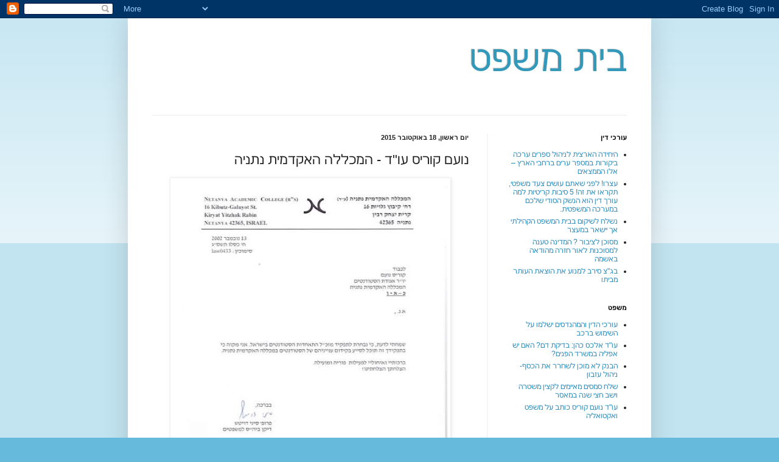

--- FILE ---
content_type: text/html; charset=UTF-8
request_url: https://baitmispat.blogspot.com/2015/10/blog-post_18.html
body_size: 13972
content:
<!DOCTYPE html>
<html class='v2' dir='rtl' lang='he'>
<head>
<link href='https://www.blogger.com/static/v1/widgets/2370241452-css_bundle_v2_rtl.css' rel='stylesheet' type='text/css'/>
<meta content='width=1100' name='viewport'/>
<meta content='text/html; charset=UTF-8' http-equiv='Content-Type'/>
<meta content='blogger' name='generator'/>
<link href='https://baitmispat.blogspot.com/favicon.ico' rel='icon' type='image/x-icon'/>
<link href='http://baitmispat.blogspot.com/2015/10/blog-post_18.html' rel='canonical'/>
<link rel="alternate" type="application/atom+xml" title="בית משפט - Atom" href="https://baitmispat.blogspot.com/feeds/posts/default" />
<link rel="alternate" type="application/rss+xml" title="בית משפט - RSS" href="https://baitmispat.blogspot.com/feeds/posts/default?alt=rss" />
<link rel="service.post" type="application/atom+xml" title="בית משפט - Atom" href="https://www.blogger.com/feeds/558098682999093724/posts/default" />

<link rel="alternate" type="application/atom+xml" title="בית משפט - Atom" href="https://baitmispat.blogspot.com/feeds/8379914666379186688/comments/default" />
<!--Can't find substitution for tag [blog.ieCssRetrofitLinks]-->
<link href='https://blogger.googleusercontent.com/img/b/R29vZ2xl/AVvXsEjzMJA-mOnHmblkgwRRAGYsQJOCZ7MnvrwMFHBbazDbf_gQ6RyUNGlTmZTgVrNZ7bsm9pkLXKJHCzhoeuIgXbn3w7P9zra4qEBMEE01XP5SaR1aUztoPguOl1YgE1gkI_muhMEp6rnYn2-L/s640/17618-20140527091211218.jpg' rel='image_src'/>
<meta content='http://baitmispat.blogspot.com/2015/10/blog-post_18.html' property='og:url'/>
<meta content='נועם קוריס עו&quot;ד - המכללה האקדמית נתניה ' property='og:title'/>
<meta content='    ·          עו&quot;ד נועם קוריס - מכתב תודה   ·          עו&quot;ד נועם קוריס - תעודת הצטיינות   ·          עו&quot;ד נועם קוריס - תעודת הצטיינות   ·  ...' property='og:description'/>
<meta content='https://blogger.googleusercontent.com/img/b/R29vZ2xl/AVvXsEjzMJA-mOnHmblkgwRRAGYsQJOCZ7MnvrwMFHBbazDbf_gQ6RyUNGlTmZTgVrNZ7bsm9pkLXKJHCzhoeuIgXbn3w7P9zra4qEBMEE01XP5SaR1aUztoPguOl1YgE1gkI_muhMEp6rnYn2-L/w1200-h630-p-k-no-nu/17618-20140527091211218.jpg' property='og:image'/>
<title>בית משפט: נועם קוריס עו"ד - המכללה האקדמית נתניה </title>
<style id='page-skin-1' type='text/css'><!--
/*
-----------------------------------------------
Blogger Template Style
Name:     Simple
Designer: Blogger
URL:      www.blogger.com
----------------------------------------------- */
/* Content
----------------------------------------------- */
body {
font: normal normal 12px Arial, Tahoma, Helvetica, FreeSans, sans-serif;
color: #222222;
background: #66bbdd none repeat scroll top left;
padding: 0 40px 40px 40px;
}
html body .region-inner {
min-width: 0;
max-width: 100%;
width: auto;
}
h2 {
font-size: 22px;
}
a:link {
text-decoration:none;
color: #2288bb;
}
a:visited {
text-decoration:none;
color: #888888;
}
a:hover {
text-decoration:underline;
color: #33aaff;
}
.body-fauxcolumn-outer .fauxcolumn-inner {
background: transparent url(https://resources.blogblog.com/blogblog/data/1kt/simple/body_gradient_tile_light.png) repeat scroll top left;
_background-image: none;
}
.body-fauxcolumn-outer .cap-top {
position: absolute;
z-index: 1;
height: 400px;
width: 100%;
}
.body-fauxcolumn-outer .cap-top .cap-left {
width: 100%;
background: transparent url(https://resources.blogblog.com/blogblog/data/1kt/simple/gradients_light.png) repeat-x scroll top left;
_background-image: none;
}
.content-outer {
-moz-box-shadow: 0 0 40px rgba(0, 0, 0, .15);
-webkit-box-shadow: 0 0 5px rgba(0, 0, 0, .15);
-goog-ms-box-shadow: 0 0 10px #333333;
box-shadow: 0 0 40px rgba(0, 0, 0, .15);
margin-bottom: 1px;
}
.content-inner {
padding: 10px 10px;
}
.content-inner {
background-color: #ffffff;
}
/* Header
----------------------------------------------- */
.header-outer {
background: transparent none repeat-x scroll 0 -400px;
_background-image: none;
}
.Header h1 {
font: normal normal 60px Arial, Tahoma, Helvetica, FreeSans, sans-serif;
color: #3399bb;
text-shadow: -1px -1px 1px rgba(0, 0, 0, .2);
}
.Header h1 a {
color: #3399bb;
}
.Header .description {
font-size: 140%;
color: #777777;
}
.header-inner .Header .titlewrapper {
padding: 22px 30px;
}
.header-inner .Header .descriptionwrapper {
padding: 0 30px;
}
/* Tabs
----------------------------------------------- */
.tabs-inner .section:first-child {
border-top: 1px solid #eeeeee;
}
.tabs-inner .section:first-child ul {
margin-top: -1px;
border-top: 1px solid #eeeeee;
border-left: 0 solid #eeeeee;
border-right: 0 solid #eeeeee;
}
.tabs-inner .widget ul {
background: #f5f5f5 url(https://resources.blogblog.com/blogblog/data/1kt/simple/gradients_light.png) repeat-x scroll 0 -800px;
_background-image: none;
border-bottom: 1px solid #eeeeee;
margin-top: 0;
margin-left: -30px;
margin-right: -30px;
}
.tabs-inner .widget li a {
display: inline-block;
padding: .6em 1em;
font: normal normal 14px Arial, Tahoma, Helvetica, FreeSans, sans-serif;
color: #999999;
border-right: 1px solid #ffffff;
border-left: 1px solid #eeeeee;
}
.tabs-inner .widget li:first-child a {
border-right: none;
}
.tabs-inner .widget li.selected a, .tabs-inner .widget li a:hover {
color: #000000;
background-color: #eeeeee;
text-decoration: none;
}
/* Columns
----------------------------------------------- */
.main-outer {
border-top: 0 solid #eeeeee;
}
.fauxcolumn-left-outer .fauxcolumn-inner {
border-right: 1px solid #eeeeee;
}
.fauxcolumn-right-outer .fauxcolumn-inner {
border-left: 1px solid #eeeeee;
}
/* Headings
----------------------------------------------- */
div.widget > h2,
div.widget h2.title {
margin: 0 0 1em 0;
font: normal bold 11px Arial, Tahoma, Helvetica, FreeSans, sans-serif;
color: #000000;
}
/* Widgets
----------------------------------------------- */
.widget .zippy {
color: #999999;
text-shadow: 2px 2px 1px rgba(0, 0, 0, .1);
}
.widget .popular-posts ul {
list-style: none;
}
/* Posts
----------------------------------------------- */
h2.date-header {
font: normal bold 11px Arial, Tahoma, Helvetica, FreeSans, sans-serif;
}
.date-header span {
background-color: transparent;
color: #222222;
padding: inherit;
letter-spacing: inherit;
margin: inherit;
}
.main-inner {
padding-top: 30px;
padding-bottom: 30px;
}
.main-inner .column-center-inner {
padding: 0 15px;
}
.main-inner .column-center-inner .section {
margin: 0 15px;
}
.post {
margin: 0 0 25px 0;
}
h3.post-title, .comments h4 {
font: normal normal 22px Arial, Tahoma, Helvetica, FreeSans, sans-serif;
margin: .75em 0 0;
}
.post-body {
font-size: 110%;
line-height: 1.4;
position: relative;
}
.post-body img, .post-body .tr-caption-container, .Profile img, .Image img,
.BlogList .item-thumbnail img {
padding: 2px;
background: #ffffff;
border: 1px solid #eeeeee;
-moz-box-shadow: 1px 1px 5px rgba(0, 0, 0, .1);
-webkit-box-shadow: 1px 1px 5px rgba(0, 0, 0, .1);
box-shadow: 1px 1px 5px rgba(0, 0, 0, .1);
}
.post-body img, .post-body .tr-caption-container {
padding: 5px;
}
.post-body .tr-caption-container {
color: #222222;
}
.post-body .tr-caption-container img {
padding: 0;
background: transparent;
border: none;
-moz-box-shadow: 0 0 0 rgba(0, 0, 0, .1);
-webkit-box-shadow: 0 0 0 rgba(0, 0, 0, .1);
box-shadow: 0 0 0 rgba(0, 0, 0, .1);
}
.post-header {
margin: 0 0 1.5em;
line-height: 1.6;
font-size: 90%;
}
.post-footer {
margin: 20px -2px 0;
padding: 5px 10px;
color: #666666;
background-color: #f9f9f9;
border-bottom: 1px solid #eeeeee;
line-height: 1.6;
font-size: 90%;
}
#comments .comment-author {
padding-top: 1.5em;
border-top: 1px solid #eeeeee;
background-position: 0 1.5em;
}
#comments .comment-author:first-child {
padding-top: 0;
border-top: none;
}
.avatar-image-container {
margin: .2em 0 0;
}
#comments .avatar-image-container img {
border: 1px solid #eeeeee;
}
/* Comments
----------------------------------------------- */
.comments .comments-content .icon.blog-author {
background-repeat: no-repeat;
background-image: url([data-uri]);
}
.comments .comments-content .loadmore a {
border-top: 1px solid #999999;
border-bottom: 1px solid #999999;
}
.comments .comment-thread.inline-thread {
background-color: #f9f9f9;
}
.comments .continue {
border-top: 2px solid #999999;
}
/* Accents
---------------------------------------------- */
.section-columns td.columns-cell {
border-right: 1px solid #eeeeee;
}
.blog-pager {
background: transparent none no-repeat scroll top center;
}
.blog-pager-older-link, .home-link,
.blog-pager-newer-link {
background-color: #ffffff;
padding: 5px;
}
.footer-outer {
border-top: 0 dashed #bbbbbb;
}
/* Mobile
----------------------------------------------- */
body.mobile  {
background-size: auto;
}
.mobile .body-fauxcolumn-outer {
background: transparent none repeat scroll top left;
}
.mobile .body-fauxcolumn-outer .cap-top {
background-size: 100% auto;
}
.mobile .content-outer {
-webkit-box-shadow: 0 0 3px rgba(0, 0, 0, .15);
box-shadow: 0 0 3px rgba(0, 0, 0, .15);
}
.mobile .tabs-inner .widget ul {
margin-left: 0;
margin-right: 0;
}
.mobile .post {
margin: 0;
}
.mobile .main-inner .column-center-inner .section {
margin: 0;
}
.mobile .date-header span {
padding: 0.1em 10px;
margin: 0 -10px;
}
.mobile h3.post-title {
margin: 0;
}
.mobile .blog-pager {
background: transparent none no-repeat scroll top center;
}
.mobile .footer-outer {
border-top: none;
}
.mobile .main-inner, .mobile .footer-inner {
background-color: #ffffff;
}
.mobile-index-contents {
color: #222222;
}
.mobile-link-button {
background-color: #2288bb;
}
.mobile-link-button a:link, .mobile-link-button a:visited {
color: #ffffff;
}
.mobile .tabs-inner .section:first-child {
border-top: none;
}
.mobile .tabs-inner .PageList .widget-content {
background-color: #eeeeee;
color: #000000;
border-top: 1px solid #eeeeee;
border-bottom: 1px solid #eeeeee;
}
.mobile .tabs-inner .PageList .widget-content .pagelist-arrow {
border-right: 1px solid #eeeeee;
}

--></style>
<style id='template-skin-1' type='text/css'><!--
body {
min-width: 860px;
}
.content-outer, .content-fauxcolumn-outer, .region-inner {
min-width: 860px;
max-width: 860px;
_width: 860px;
}
.main-inner .columns {
padding-left: 0px;
padding-right: 260px;
}
.main-inner .fauxcolumn-center-outer {
left: 0px;
right: 260px;
/* IE6 does not respect left and right together */
_width: expression(this.parentNode.offsetWidth -
parseInt("0px") -
parseInt("260px") + 'px');
}
.main-inner .fauxcolumn-left-outer {
width: 0px;
}
.main-inner .fauxcolumn-right-outer {
width: 260px;
}
.main-inner .column-left-outer {
width: 0px;
right: 100%;
margin-left: -0px;
}
.main-inner .column-right-outer {
width: 260px;
margin-right: -260px;
}
#layout {
min-width: 0;
}
#layout .content-outer {
min-width: 0;
width: 800px;
}
#layout .region-inner {
min-width: 0;
width: auto;
}
body#layout div.add_widget {
padding: 8px;
}
body#layout div.add_widget a {
margin-left: 32px;
}
--></style>
<link href='https://www.blogger.com/dyn-css/authorization.css?targetBlogID=558098682999093724&amp;zx=e756a217-8136-42ac-b78e-2db94200d577' media='none' onload='if(media!=&#39;all&#39;)media=&#39;all&#39;' rel='stylesheet'/><noscript><link href='https://www.blogger.com/dyn-css/authorization.css?targetBlogID=558098682999093724&amp;zx=e756a217-8136-42ac-b78e-2db94200d577' rel='stylesheet'/></noscript>
<meta name='google-adsense-platform-account' content='ca-host-pub-1556223355139109'/>
<meta name='google-adsense-platform-domain' content='blogspot.com'/>

<!-- data-ad-client=ca-pub-2803745305301921 -->

</head>
<body class='loading variant-pale'>
<div class='navbar section' id='navbar' name='סרגל ניווט'><div class='widget Navbar' data-version='1' id='Navbar1'><script type="text/javascript">
    function setAttributeOnload(object, attribute, val) {
      if(window.addEventListener) {
        window.addEventListener('load',
          function(){ object[attribute] = val; }, false);
      } else {
        window.attachEvent('onload', function(){ object[attribute] = val; });
      }
    }
  </script>
<div id="navbar-iframe-container"></div>
<script type="text/javascript" src="https://apis.google.com/js/platform.js"></script>
<script type="text/javascript">
      gapi.load("gapi.iframes:gapi.iframes.style.bubble", function() {
        if (gapi.iframes && gapi.iframes.getContext) {
          gapi.iframes.getContext().openChild({
              url: 'https://www.blogger.com/navbar/558098682999093724?po\x3d8379914666379186688\x26origin\x3dhttps://baitmispat.blogspot.com',
              where: document.getElementById("navbar-iframe-container"),
              id: "navbar-iframe"
          });
        }
      });
    </script><script type="text/javascript">
(function() {
var script = document.createElement('script');
script.type = 'text/javascript';
script.src = '//pagead2.googlesyndication.com/pagead/js/google_top_exp.js';
var head = document.getElementsByTagName('head')[0];
if (head) {
head.appendChild(script);
}})();
</script>
</div></div>
<div class='body-fauxcolumns'>
<div class='fauxcolumn-outer body-fauxcolumn-outer'>
<div class='cap-top'>
<div class='cap-left'></div>
<div class='cap-right'></div>
</div>
<div class='fauxborder-left'>
<div class='fauxborder-right'></div>
<div class='fauxcolumn-inner'>
</div>
</div>
<div class='cap-bottom'>
<div class='cap-left'></div>
<div class='cap-right'></div>
</div>
</div>
</div>
<div class='content'>
<div class='content-fauxcolumns'>
<div class='fauxcolumn-outer content-fauxcolumn-outer'>
<div class='cap-top'>
<div class='cap-left'></div>
<div class='cap-right'></div>
</div>
<div class='fauxborder-left'>
<div class='fauxborder-right'></div>
<div class='fauxcolumn-inner'>
</div>
</div>
<div class='cap-bottom'>
<div class='cap-left'></div>
<div class='cap-right'></div>
</div>
</div>
</div>
<div class='content-outer'>
<div class='content-cap-top cap-top'>
<div class='cap-left'></div>
<div class='cap-right'></div>
</div>
<div class='fauxborder-left content-fauxborder-left'>
<div class='fauxborder-right content-fauxborder-right'></div>
<div class='content-inner'>
<header>
<div class='header-outer'>
<div class='header-cap-top cap-top'>
<div class='cap-left'></div>
<div class='cap-right'></div>
</div>
<div class='fauxborder-left header-fauxborder-left'>
<div class='fauxborder-right header-fauxborder-right'></div>
<div class='region-inner header-inner'>
<div class='header section' id='header' name='כותרת'><div class='widget Header' data-version='1' id='Header1'>
<div id='header-inner'>
<div class='titlewrapper'>
<h1 class='title'>
<a href='https://baitmispat.blogspot.com/'>
בית משפט
</a>
</h1>
</div>
<div class='descriptionwrapper'>
<p class='description'><span>
</span></p>
</div>
</div>
</div></div>
</div>
</div>
<div class='header-cap-bottom cap-bottom'>
<div class='cap-left'></div>
<div class='cap-right'></div>
</div>
</div>
</header>
<div class='tabs-outer'>
<div class='tabs-cap-top cap-top'>
<div class='cap-left'></div>
<div class='cap-right'></div>
</div>
<div class='fauxborder-left tabs-fauxborder-left'>
<div class='fauxborder-right tabs-fauxborder-right'></div>
<div class='region-inner tabs-inner'>
<div class='tabs no-items section' id='crosscol' name='לרוחב העמודות'></div>
<div class='tabs no-items section' id='crosscol-overflow' name='Cross-Column 2'></div>
</div>
</div>
<div class='tabs-cap-bottom cap-bottom'>
<div class='cap-left'></div>
<div class='cap-right'></div>
</div>
</div>
<div class='main-outer'>
<div class='main-cap-top cap-top'>
<div class='cap-left'></div>
<div class='cap-right'></div>
</div>
<div class='fauxborder-left main-fauxborder-left'>
<div class='fauxborder-right main-fauxborder-right'></div>
<div class='region-inner main-inner'>
<div class='columns fauxcolumns'>
<div class='fauxcolumn-outer fauxcolumn-center-outer'>
<div class='cap-top'>
<div class='cap-left'></div>
<div class='cap-right'></div>
</div>
<div class='fauxborder-left'>
<div class='fauxborder-right'></div>
<div class='fauxcolumn-inner'>
</div>
</div>
<div class='cap-bottom'>
<div class='cap-left'></div>
<div class='cap-right'></div>
</div>
</div>
<div class='fauxcolumn-outer fauxcolumn-left-outer'>
<div class='cap-top'>
<div class='cap-left'></div>
<div class='cap-right'></div>
</div>
<div class='fauxborder-left'>
<div class='fauxborder-right'></div>
<div class='fauxcolumn-inner'>
</div>
</div>
<div class='cap-bottom'>
<div class='cap-left'></div>
<div class='cap-right'></div>
</div>
</div>
<div class='fauxcolumn-outer fauxcolumn-right-outer'>
<div class='cap-top'>
<div class='cap-left'></div>
<div class='cap-right'></div>
</div>
<div class='fauxborder-left'>
<div class='fauxborder-right'></div>
<div class='fauxcolumn-inner'>
</div>
</div>
<div class='cap-bottom'>
<div class='cap-left'></div>
<div class='cap-right'></div>
</div>
</div>
<!-- corrects IE6 width calculation -->
<div class='columns-inner'>
<div class='column-center-outer'>
<div class='column-center-inner'>
<div class='main section' id='main' name='ראשי'><div class='widget Blog' data-version='1' id='Blog1'>
<div class='blog-posts hfeed'>

          <div class="date-outer">
        
<h2 class='date-header'><span>יום ראשון, 18 באוקטובר 2015</span></h2>

          <div class="date-posts">
        
<div class='post-outer'>
<div class='post hentry uncustomized-post-template' itemprop='blogPost' itemscope='itemscope' itemtype='http://schema.org/BlogPosting'>
<meta content='https://blogger.googleusercontent.com/img/b/R29vZ2xl/AVvXsEjzMJA-mOnHmblkgwRRAGYsQJOCZ7MnvrwMFHBbazDbf_gQ6RyUNGlTmZTgVrNZ7bsm9pkLXKJHCzhoeuIgXbn3w7P9zra4qEBMEE01XP5SaR1aUztoPguOl1YgE1gkI_muhMEp6rnYn2-L/s640/17618-20140527091211218.jpg' itemprop='image_url'/>
<meta content='558098682999093724' itemprop='blogId'/>
<meta content='8379914666379186688' itemprop='postId'/>
<a name='8379914666379186688'></a>
<h3 class='post-title entry-title' itemprop='name'>
נועם קוריס עו"ד - המכללה האקדמית נתניה 
</h3>
<div class='post-header'>
<div class='post-header-line-1'></div>
</div>
<div class='post-body entry-content' id='post-body-8379914666379186688' itemprop='description articleBody'>
<div dir="rtl" style="text-align: right;" trbidi="on">
<div class="separator" style="clear: both; text-align: center;">
<a href="https://blogger.googleusercontent.com/img/b/R29vZ2xl/AVvXsEjzMJA-mOnHmblkgwRRAGYsQJOCZ7MnvrwMFHBbazDbf_gQ6RyUNGlTmZTgVrNZ7bsm9pkLXKJHCzhoeuIgXbn3w7P9zra4qEBMEE01XP5SaR1aUztoPguOl1YgE1gkI_muhMEp6rnYn2-L/s1600/17618-20140527091211218.jpg" imageanchor="1" style="margin-left: 1em; margin-right: 1em;"><img border="0" height="640" src="https://blogger.googleusercontent.com/img/b/R29vZ2xl/AVvXsEjzMJA-mOnHmblkgwRRAGYsQJOCZ7MnvrwMFHBbazDbf_gQ6RyUNGlTmZTgVrNZ7bsm9pkLXKJHCzhoeuIgXbn3w7P9zra4qEBMEE01XP5SaR1aUztoPguOl1YgE1gkI_muhMEp6rnYn2-L/s640/17618-20140527091211218.jpg" width="450" /></a></div>
<div class="MsoNormal" dir="RTL" style="background: white; margin: 3pt 0cm; text-indent: -18pt;">
<!--[if !supportLists]--><span style="color: #222222; font-family: Symbol; font-size: 10.0pt; mso-bidi-font-family: Symbol; mso-fareast-font-family: Symbol;">&#183;<span style="font-family: 'Times New Roman'; font-size: 7pt; font-stretch: normal;">&nbsp;&nbsp;&nbsp;&nbsp;&nbsp;&nbsp;&nbsp;&nbsp;
</span></span><!--[endif]--><span dir="RTL"></span><span lang="HE" style="color: #222222; font-family: &quot;Arial&quot;,&quot;sans-serif&quot;; font-size: 10.0pt; mso-ascii-font-family: &quot;Trebuchet MS&quot;; mso-fareast-font-family: &quot;Times New Roman&quot;; mso-hansi-font-family: &quot;Trebuchet MS&quot;;"><a href="http://nkuris-law.blogspot.co.il/2014/03/blog-post_2866.html"><b><span style="color: blue; mso-ansi-font-size: 11.0pt;">עו"ד נועם קוריס - מכתב תודה</span></b></a><o:p></o:p></span></div>
<div class="MsoNormal" dir="RTL" style="background: white; margin: 3pt 0cm; text-indent: -18pt;">
<!--[if !supportLists]--><span style="color: #222222; font-family: Symbol; font-size: 10.0pt; mso-bidi-font-family: Symbol; mso-fareast-font-family: Symbol;">&#183;<span style="font-family: 'Times New Roman'; font-size: 7pt; font-stretch: normal;">&nbsp;&nbsp;&nbsp;&nbsp;&nbsp;&nbsp;&nbsp;&nbsp;
</span></span><!--[endif]--><span dir="RTL"></span><a href="http://nkuris-law.blogspot.co.il/2014/03/blog-post_1492.html"><b><span lang="HE" style="color: blue; font-family: &quot;Arial&quot;,&quot;sans-serif&quot;; font-size: 10.0pt; mso-ansi-font-size: 11.0pt; mso-ascii-font-family: &quot;Trebuchet MS&quot;; mso-fareast-font-family: &quot;Times New Roman&quot;; mso-hansi-font-family: &quot;Trebuchet MS&quot;;">עו"ד נועם קוריס - תעודת
הצטיינות</span></b></a><span lang="HE" style="color: #222222; font-family: &quot;Arial&quot;,&quot;sans-serif&quot;; font-size: 10.0pt; mso-ascii-font-family: &quot;Trebuchet MS&quot;; mso-fareast-font-family: &quot;Times New Roman&quot;; mso-hansi-font-family: &quot;Trebuchet MS&quot;;"><o:p></o:p></span></div>
<div class="MsoNormal" dir="RTL" style="background: white; margin: 3pt 0cm; text-indent: -18pt;">
<!--[if !supportLists]--><span style="color: #222222; font-family: Symbol; font-size: 10.0pt; mso-bidi-font-family: Symbol; mso-fareast-font-family: Symbol;">&#183;<span style="font-family: 'Times New Roman'; font-size: 7pt; font-stretch: normal;">&nbsp;&nbsp;&nbsp;&nbsp;&nbsp;&nbsp;&nbsp;&nbsp;
</span></span><!--[endif]--><span dir="RTL"></span><a href="http://nkuris-law.blogspot.co.il/2014/03/blog-post_6077.html"><b><span lang="HE" style="color: blue; font-family: &quot;Arial&quot;,&quot;sans-serif&quot;; font-size: 10.0pt; mso-ansi-font-size: 11.0pt; mso-ascii-font-family: &quot;Trebuchet MS&quot;; mso-fareast-font-family: &quot;Times New Roman&quot;; mso-hansi-font-family: &quot;Trebuchet MS&quot;;">עו"ד נועם קוריס - תעודת
הצטיינות</span></b></a><span lang="HE" style="color: #222222; font-family: &quot;Arial&quot;,&quot;sans-serif&quot;; font-size: 10.0pt; mso-ascii-font-family: &quot;Trebuchet MS&quot;; mso-fareast-font-family: &quot;Times New Roman&quot;; mso-hansi-font-family: &quot;Trebuchet MS&quot;;"><o:p></o:p></span></div>
<div class="MsoNormal" dir="RTL" style="background: white; margin: 3pt 0cm; text-indent: -18pt;">
<!--[if !supportLists]--><span style="color: #222222; font-family: Symbol; font-size: 10.0pt; mso-bidi-font-family: Symbol; mso-fareast-font-family: Symbol;">&#183;<span style="font-family: 'Times New Roman'; font-size: 7pt; font-stretch: normal;">&nbsp;&nbsp;&nbsp;&nbsp;&nbsp;&nbsp;&nbsp;&nbsp;
</span></span><!--[endif]--><span dir="RTL"></span><a href="http://nkuris-law.blogspot.co.il/2014/03/blog-post_8133.html"><b><span lang="HE" style="color: blue; font-family: &quot;Arial&quot;,&quot;sans-serif&quot;; font-size: 10.0pt; mso-ansi-font-size: 11.0pt; mso-ascii-font-family: &quot;Trebuchet MS&quot;; mso-fareast-font-family: &quot;Times New Roman&quot;; mso-hansi-font-family: &quot;Trebuchet MS&quot;;">עו"ד נועם קוריס - מגשר</span></b></a><span lang="HE" style="color: #222222; font-family: &quot;Arial&quot;,&quot;sans-serif&quot;; font-size: 10.0pt; mso-ascii-font-family: &quot;Trebuchet MS&quot;; mso-fareast-font-family: &quot;Times New Roman&quot;; mso-hansi-font-family: &quot;Trebuchet MS&quot;;"><o:p></o:p></span></div>
<div class="MsoNormal" dir="RTL" style="background: white; margin: 3pt 0cm; text-indent: -18pt;">
<!--[if !supportLists]--><span style="color: #222222; font-family: Symbol; font-size: 10.0pt; mso-bidi-font-family: Symbol; mso-fareast-font-family: Symbol;">&#183;<span style="font-family: 'Times New Roman'; font-size: 7pt; font-stretch: normal;">&nbsp;&nbsp;&nbsp;&nbsp;&nbsp;&nbsp;&nbsp;&nbsp;
</span></span><!--[endif]--><span dir="RTL"></span><a href="http://nkuris-law.blogspot.co.il/2014/03/blog-post_269.html"><b><span lang="HE" style="color: blue; font-family: &quot;Arial&quot;,&quot;sans-serif&quot;; font-size: 10.0pt; mso-ansi-font-size: 11.0pt; mso-ascii-font-family: &quot;Trebuchet MS&quot;; mso-fareast-font-family: &quot;Times New Roman&quot;; mso-hansi-font-family: &quot;Trebuchet MS&quot;;">עו"ד נועם קוריס - מכתב
תודה</span></b></a><span lang="HE" style="color: #222222; font-family: &quot;Arial&quot;,&quot;sans-serif&quot;; font-size: 10.0pt; mso-ascii-font-family: &quot;Trebuchet MS&quot;; mso-fareast-font-family: &quot;Times New Roman&quot;; mso-hansi-font-family: &quot;Trebuchet MS&quot;;"><o:p></o:p></span></div>
<div class="MsoNormal" dir="RTL" style="background: white; margin: 3pt 0cm; text-indent: -18pt;">
<!--[if !supportLists]--><span style="color: #222222; font-family: Symbol; font-size: 10.0pt; mso-bidi-font-family: Symbol; mso-fareast-font-family: Symbol;">&#183;<span style="font-family: 'Times New Roman'; font-size: 7pt; font-stretch: normal;">&nbsp;&nbsp;&nbsp;&nbsp;&nbsp;&nbsp;&nbsp;&nbsp;
</span></span><!--[endif]--><span dir="RTL"></span><a href="http://nkuris-law.blogspot.co.il/2014/03/blog-post_819.html"><b><span lang="HE" style="color: blue; font-family: &quot;Arial&quot;,&quot;sans-serif&quot;; font-size: 10.0pt; mso-ansi-font-size: 11.0pt; mso-ascii-font-family: &quot;Trebuchet MS&quot;; mso-fareast-font-family: &quot;Times New Roman&quot;; mso-hansi-font-family: &quot;Trebuchet MS&quot;;">עו"ד נועם קוריס - מכתב
תודה</span></b></a><span lang="HE" style="color: #222222; font-family: &quot;Arial&quot;,&quot;sans-serif&quot;; font-size: 10.0pt; mso-ascii-font-family: &quot;Trebuchet MS&quot;; mso-fareast-font-family: &quot;Times New Roman&quot;; mso-hansi-font-family: &quot;Trebuchet MS&quot;;"><o:p></o:p></span></div>
<div class="MsoNormal" dir="RTL" style="background: white; margin: 3pt 0cm; text-indent: -18pt;">
<!--[if !supportLists]--><span style="color: #222222; font-family: Symbol; font-size: 10.0pt; mso-bidi-font-family: Symbol; mso-fareast-font-family: Symbol;">&#183;<span style="font-family: 'Times New Roman'; font-size: 7pt; font-stretch: normal;">&nbsp;&nbsp;&nbsp;&nbsp;&nbsp;&nbsp;&nbsp;&nbsp;
</span></span><!--[endif]--><span dir="RTL"></span><a href="http://nkuris-law.blogspot.co.il/2014/03/blog-post_2878.html"><b><span lang="HE" style="color: blue; font-family: &quot;Arial&quot;,&quot;sans-serif&quot;; font-size: 10.0pt; mso-ansi-font-size: 11.0pt; mso-ascii-font-family: &quot;Trebuchet MS&quot;; mso-fareast-font-family: &quot;Times New Roman&quot;; mso-hansi-font-family: &quot;Trebuchet MS&quot;;">עו"ד נועם קוריס - הערכה</span></b></a><span lang="HE" style="color: #222222; font-family: &quot;Arial&quot;,&quot;sans-serif&quot;; font-size: 10.0pt; mso-ascii-font-family: &quot;Trebuchet MS&quot;; mso-fareast-font-family: &quot;Times New Roman&quot;; mso-hansi-font-family: &quot;Trebuchet MS&quot;;"><o:p></o:p></span></div>
<div class="MsoNormal" dir="RTL" style="background: white; margin: 3pt 0cm; text-indent: -18pt;">
<!--[if !supportLists]--><span style="color: #222222; font-family: Symbol; font-size: 10.0pt; mso-bidi-font-family: Symbol; mso-fareast-font-family: Symbol;">&#183;<span style="font-family: 'Times New Roman'; font-size: 7pt; font-stretch: normal;">&nbsp;&nbsp;&nbsp;&nbsp;&nbsp;&nbsp;&nbsp;&nbsp;
</span></span><!--[endif]--><span dir="RTL"></span><a href="http://nkuris-law.blogspot.co.il/2014/03/blog-post_323.html"><b><span lang="HE" style="color: blue; font-family: &quot;Arial&quot;,&quot;sans-serif&quot;; font-size: 10.0pt; mso-ansi-font-size: 11.0pt; mso-ascii-font-family: &quot;Trebuchet MS&quot;; mso-fareast-font-family: &quot;Times New Roman&quot;; mso-hansi-font-family: &quot;Trebuchet MS&quot;;">עו,ד נועם קוריס - המלצה והערכה</span></b></a><span lang="HE" style="color: #222222; font-family: &quot;Arial&quot;,&quot;sans-serif&quot;; font-size: 10.0pt; mso-ascii-font-family: &quot;Trebuchet MS&quot;; mso-fareast-font-family: &quot;Times New Roman&quot;; mso-hansi-font-family: &quot;Trebuchet MS&quot;;"><o:p></o:p></span></div>
<div class="MsoNormal" dir="RTL" style="background: white; margin: 3pt 0cm; text-indent: -18pt;">
<!--[if !supportLists]--><span style="color: #222222; font-family: Symbol; font-size: 10.0pt; mso-bidi-font-family: Symbol; mso-fareast-font-family: Symbol;">&#183;<span style="font-family: 'Times New Roman'; font-size: 7pt; font-stretch: normal;">&nbsp;&nbsp;&nbsp;&nbsp;&nbsp;&nbsp;&nbsp;&nbsp;
</span></span><!--[endif]--><span dir="RTL"></span><a href="http://nkuris-law.blogspot.co.il/2014/03/blog-post_6048.html"><b><span lang="HE" style="color: blue; font-family: &quot;Arial&quot;,&quot;sans-serif&quot;; font-size: 10.0pt; mso-ansi-font-size: 11.0pt; mso-ascii-font-family: &quot;Trebuchet MS&quot;; mso-fareast-font-family: &quot;Times New Roman&quot;; mso-hansi-font-family: &quot;Trebuchet MS&quot;;">עו"ד נועם קוריס - הערכה
והמלצה</span></b></a><span lang="HE" style="color: #222222; font-family: &quot;Arial&quot;,&quot;sans-serif&quot;; font-size: 10.0pt; mso-ascii-font-family: &quot;Trebuchet MS&quot;; mso-fareast-font-family: &quot;Times New Roman&quot;; mso-hansi-font-family: &quot;Trebuchet MS&quot;;"><o:p></o:p></span></div>
<div class="MsoNormal" dir="RTL" style="background: white; margin: 3pt 0cm; text-indent: -18pt;">
<!--[if !supportLists]--><span style="color: #222222; font-family: Symbol; font-size: 10.0pt; mso-bidi-font-family: Symbol; mso-fareast-font-family: Symbol;">&#183;<span style="font-family: 'Times New Roman'; font-size: 7pt; font-stretch: normal;">&nbsp;&nbsp;&nbsp;&nbsp;&nbsp;&nbsp;&nbsp;&nbsp;
</span></span><!--[endif]--><span dir="RTL"></span><a href="http://nkuris-law.blogspot.co.il/2014/03/blog-post_2445.html"><b><span lang="HE" style="color: blue; font-family: &quot;Arial&quot;,&quot;sans-serif&quot;; font-size: 10.0pt; mso-ansi-font-size: 11.0pt; mso-ascii-font-family: &quot;Trebuchet MS&quot;; mso-fareast-font-family: &quot;Times New Roman&quot;; mso-hansi-font-family: &quot;Trebuchet MS&quot;;">עו"ד נועם קוריס - הבעת
תודה</span></b></a><span lang="HE" style="color: #222222; font-family: &quot;Arial&quot;,&quot;sans-serif&quot;; font-size: 10.0pt; mso-ascii-font-family: &quot;Trebuchet MS&quot;; mso-fareast-font-family: &quot;Times New Roman&quot;; mso-hansi-font-family: &quot;Trebuchet MS&quot;;"><o:p></o:p></span></div>
<div class="MsoNormal" dir="RTL" style="background: white; margin: 3pt 0cm; text-indent: -18pt;">
<!--[if !supportLists]--><span style="color: #222222; font-family: Symbol; font-size: 10.0pt; mso-bidi-font-family: Symbol; mso-fareast-font-family: Symbol;">&#183;<span style="font-family: 'Times New Roman'; font-size: 7pt; font-stretch: normal;">&nbsp;&nbsp;&nbsp;&nbsp;&nbsp;&nbsp;&nbsp;&nbsp;
</span></span><!--[endif]--><span dir="RTL"></span><a href="http://nkuris-law.blogspot.co.il/2014/03/blog-post_4121.html"><b><span lang="HE" style="color: blue; font-family: &quot;Arial&quot;,&quot;sans-serif&quot;; font-size: 10.0pt; mso-ansi-font-size: 11.0pt; mso-ascii-font-family: &quot;Trebuchet MS&quot;; mso-fareast-font-family: &quot;Times New Roman&quot;; mso-hansi-font-family: &quot;Trebuchet MS&quot;;">עו"ד נועם קוריס - הבעת
תודה</span></b></a><span lang="HE" style="color: #222222; font-family: &quot;Arial&quot;,&quot;sans-serif&quot;; font-size: 10.0pt; mso-ascii-font-family: &quot;Trebuchet MS&quot;; mso-fareast-font-family: &quot;Times New Roman&quot;; mso-hansi-font-family: &quot;Trebuchet MS&quot;;"><o:p></o:p></span></div>
<div class="MsoNormal" dir="RTL" style="background: white; margin: 3pt 0cm; text-indent: -18pt;">
<!--[if !supportLists]--><span style="color: #222222; font-family: Symbol; font-size: 10.0pt; mso-bidi-font-family: Symbol; mso-fareast-font-family: Symbol;">&#183;<span style="font-family: 'Times New Roman'; font-size: 7pt; font-stretch: normal;">&nbsp;&nbsp;&nbsp;&nbsp;&nbsp;&nbsp;&nbsp;&nbsp;
</span></span><!--[endif]--><span dir="RTL"></span><a href="http://nkuris-law.blogspot.co.il/2014/03/blog-post_7125.html"><b><span lang="HE" style="color: blue; font-family: &quot;Arial&quot;,&quot;sans-serif&quot;; font-size: 10.0pt; mso-ansi-font-size: 11.0pt; mso-ascii-font-family: &quot;Trebuchet MS&quot;; mso-fareast-font-family: &quot;Times New Roman&quot;; mso-hansi-font-family: &quot;Trebuchet MS&quot;;">עו"ד נועם קוריס - הבעת
תודה</span></b></a><span lang="HE" style="color: #222222; font-family: &quot;Arial&quot;,&quot;sans-serif&quot;; font-size: 10.0pt; mso-ascii-font-family: &quot;Trebuchet MS&quot;; mso-fareast-font-family: &quot;Times New Roman&quot;; mso-hansi-font-family: &quot;Trebuchet MS&quot;;"><o:p></o:p></span></div>
<div class="MsoNormal" dir="RTL" style="background: white; margin: 3pt 0cm; text-indent: -18pt;">
<!--[if !supportLists]--><span style="color: #222222; font-family: Symbol; font-size: 10.0pt; mso-bidi-font-family: Symbol; mso-fareast-font-family: Symbol;">&#183;<span style="font-family: 'Times New Roman'; font-size: 7pt; font-stretch: normal;">&nbsp;&nbsp;&nbsp;&nbsp;&nbsp;&nbsp;&nbsp;&nbsp;
</span></span><!--[endif]--><span dir="RTL"></span><a href="http://nkuris-law.blogspot.co.il/2014/03/blog-post_7616.html"><b><span lang="HE" style="color: blue; font-family: &quot;Arial&quot;,&quot;sans-serif&quot;; font-size: 10.0pt; mso-ansi-font-size: 11.0pt; mso-ascii-font-family: &quot;Trebuchet MS&quot;; mso-fareast-font-family: &quot;Times New Roman&quot;; mso-hansi-font-family: &quot;Trebuchet MS&quot;;">עו"ד נועם קוריס - המלצה</span></b></a><span lang="HE" style="color: #222222; font-family: &quot;Arial&quot;,&quot;sans-serif&quot;; font-size: 10.0pt; mso-ascii-font-family: &quot;Trebuchet MS&quot;; mso-fareast-font-family: &quot;Times New Roman&quot;; mso-hansi-font-family: &quot;Trebuchet MS&quot;;"><o:p></o:p></span></div>
<div class="MsoNormal" dir="RTL" style="background: white; margin: 3pt 0cm; text-indent: -18pt;">
<!--[if !supportLists]--><span style="color: #222222; font-family: Symbol; font-size: 10.0pt; mso-bidi-font-family: Symbol; mso-fareast-font-family: Symbol;">&#183;<span style="font-family: 'Times New Roman'; font-size: 7pt; font-stretch: normal;">&nbsp;&nbsp;&nbsp;&nbsp;&nbsp;&nbsp;&nbsp;&nbsp;
</span></span><!--[endif]--><span dir="RTL"></span><a href="http://nkuris-law.blogspot.co.il/2014/03/blog-post_2.html"><b><span lang="HE" style="color: blue; font-family: &quot;Arial&quot;,&quot;sans-serif&quot;; font-size: 10.0pt; mso-ansi-font-size: 11.0pt; mso-ascii-font-family: &quot;Trebuchet MS&quot;; mso-fareast-font-family: &quot;Times New Roman&quot;; mso-hansi-font-family: &quot;Trebuchet MS&quot;;">עו"ד נועם קוריס - המלצה</span></b></a><span lang="HE" style="color: #222222; font-family: &quot;Arial&quot;,&quot;sans-serif&quot;; font-size: 10.0pt; mso-ascii-font-family: &quot;Trebuchet MS&quot;; mso-fareast-font-family: &quot;Times New Roman&quot;; mso-hansi-font-family: &quot;Trebuchet MS&quot;;"><o:p></o:p></span></div>
<div class="MsoNormal" dir="RTL" style="background: white; margin: 3pt 0cm; text-indent: -18pt;">
<!--[if !supportLists]--><span style="color: #222222; font-family: Symbol; font-size: 10.0pt; mso-bidi-font-family: Symbol; mso-fareast-font-family: Symbol;">&#183;<span style="font-family: 'Times New Roman'; font-size: 7pt; font-stretch: normal;">&nbsp;&nbsp;&nbsp;&nbsp;&nbsp;&nbsp;&nbsp;&nbsp;
</span></span><!--[endif]--><span dir="RTL"></span><a href="http://nkuris-law.blogspot.co.il/2014/03/blog-post_8002.html"><b><span lang="HE" style="color: blue; font-family: &quot;Arial&quot;,&quot;sans-serif&quot;; font-size: 10.0pt; mso-ansi-font-size: 11.0pt; mso-ascii-font-family: &quot;Trebuchet MS&quot;; mso-fareast-font-family: &quot;Times New Roman&quot;; mso-hansi-font-family: &quot;Trebuchet MS&quot;;">עו"ד נועם קוריס - המלצה</span></b></a><span lang="HE" style="color: #222222; font-family: &quot;Arial&quot;,&quot;sans-serif&quot;; font-size: 10.0pt; mso-ascii-font-family: &quot;Trebuchet MS&quot;; mso-fareast-font-family: &quot;Times New Roman&quot;; mso-hansi-font-family: &quot;Trebuchet MS&quot;;"><o:p></o:p></span></div>
<div class="MsoNormal" dir="RTL" style="background: white; margin: 3pt 0cm; text-indent: -18pt;">
<!--[if !supportLists]--><span style="color: #222222; font-family: Symbol; font-size: 10.0pt; mso-bidi-font-family: Symbol; mso-fareast-font-family: Symbol;">&#183;<span style="font-family: 'Times New Roman'; font-size: 7pt; font-stretch: normal;">&nbsp;&nbsp;&nbsp;&nbsp;&nbsp;&nbsp;&nbsp;&nbsp;
</span></span><!--[endif]--><span dir="RTL"></span><a href="http://nkuris-law.blogspot.co.il/2014/03/blog-post_2717.html"><b><span lang="HE" style="color: blue; font-family: &quot;Arial&quot;,&quot;sans-serif&quot;; font-size: 10.0pt; mso-ansi-font-size: 11.0pt; mso-ascii-font-family: &quot;Trebuchet MS&quot;; mso-fareast-font-family: &quot;Times New Roman&quot;; mso-hansi-font-family: &quot;Trebuchet MS&quot;;">עו"ד נועם קוריס המלצה</span></b></a><span lang="HE" style="color: #222222; font-family: &quot;Arial&quot;,&quot;sans-serif&quot;; font-size: 10.0pt; mso-ascii-font-family: &quot;Trebuchet MS&quot;; mso-fareast-font-family: &quot;Times New Roman&quot;; mso-hansi-font-family: &quot;Trebuchet MS&quot;;"><o:p></o:p></span></div>
<div class="MsoNormal" dir="RTL" style="background: white; margin: 3pt 0cm; text-indent: -18pt;">
<!--[if !supportLists]--><span style="color: #222222; font-family: Symbol; font-size: 10.0pt; mso-bidi-font-family: Symbol; mso-fareast-font-family: Symbol;">&#183;<span style="font-family: 'Times New Roman'; font-size: 7pt; font-stretch: normal;">&nbsp;&nbsp;&nbsp;&nbsp;&nbsp;&nbsp;&nbsp;&nbsp;
</span></span><!--[endif]--><span dir="RTL"></span><a href="http://nkuris-law.blogspot.co.il/2014/03/blog-post_1132.html"><b><span lang="HE" style="color: blue; font-family: &quot;Arial&quot;,&quot;sans-serif&quot;; font-size: 10.0pt; mso-ansi-font-size: 11.0pt; mso-ascii-font-family: &quot;Trebuchet MS&quot;; mso-fareast-font-family: &quot;Times New Roman&quot;; mso-hansi-font-family: &quot;Trebuchet MS&quot;;">עו"ד נועם קוריס - המלצה</span></b></a><span lang="HE" style="color: #222222; font-family: &quot;Arial&quot;,&quot;sans-serif&quot;; font-size: 10.0pt; mso-ascii-font-family: &quot;Trebuchet MS&quot;; mso-fareast-font-family: &quot;Times New Roman&quot;; mso-hansi-font-family: &quot;Trebuchet MS&quot;;"><o:p></o:p></span></div>
<div class="MsoNormal" dir="RTL" style="background: white; margin: 3pt 0cm; text-indent: -18pt;">
<!--[if !supportLists]--><span style="color: #222222; font-family: Symbol; font-size: 10.0pt; mso-bidi-font-family: Symbol; mso-fareast-font-family: Symbol;">&#183;<span style="font-family: 'Times New Roman'; font-size: 7pt; font-stretch: normal;">&nbsp;&nbsp;&nbsp;&nbsp;&nbsp;&nbsp;&nbsp;&nbsp;
</span></span><!--[endif]--><span dir="RTL"></span><a href="http://nkuris-law.blogspot.co.il/2014/03/blog-post_3087.html"><b><span lang="HE" style="color: blue; font-family: &quot;Arial&quot;,&quot;sans-serif&quot;; font-size: 10.0pt; mso-ansi-font-size: 11.0pt; mso-ascii-font-family: &quot;Trebuchet MS&quot;; mso-fareast-font-family: &quot;Times New Roman&quot;; mso-hansi-font-family: &quot;Trebuchet MS&quot;;">עו"ד נועם קוריס - המלצה</span></b></a><span lang="HE" style="color: #222222; font-family: &quot;Arial&quot;,&quot;sans-serif&quot;; font-size: 10.0pt; mso-ascii-font-family: &quot;Trebuchet MS&quot;; mso-fareast-font-family: &quot;Times New Roman&quot;; mso-hansi-font-family: &quot;Trebuchet MS&quot;;"><o:p></o:p></span></div>
<div class="MsoNormal" dir="RTL" style="background: white; margin: 3pt 0cm; text-indent: -18pt;">
<!--[if !supportLists]--><span style="color: #222222; font-family: Symbol; font-size: 10.0pt; mso-bidi-font-family: Symbol; mso-fareast-font-family: Symbol;">&#183;<span style="font-family: 'Times New Roman'; font-size: 7pt; font-stretch: normal;">&nbsp;&nbsp;&nbsp;&nbsp;&nbsp;&nbsp;&nbsp;&nbsp;
</span></span><!--[endif]--><span dir="RTL"></span><a href="http://nkuris-law.blogspot.co.il/2014/03/blog-post_4196.html"><b><span lang="HE" style="color: blue; font-family: &quot;Arial&quot;,&quot;sans-serif&quot;; font-size: 10.0pt; mso-ansi-font-size: 11.0pt; mso-ascii-font-family: &quot;Trebuchet MS&quot;; mso-fareast-font-family: &quot;Times New Roman&quot;; mso-hansi-font-family: &quot;Trebuchet MS&quot;;">עו"ד נועם קוריס - ניופאן</span></b></a><span lang="HE" style="color: #222222; font-family: &quot;Arial&quot;,&quot;sans-serif&quot;; font-size: 10.0pt; mso-ascii-font-family: &quot;Trebuchet MS&quot;; mso-fareast-font-family: &quot;Times New Roman&quot;; mso-hansi-font-family: &quot;Trebuchet MS&quot;;"><o:p></o:p></span></div>
<div class="MsoNormal" dir="RTL" style="background: white; margin: 3pt 0cm; text-indent: -18pt;">
<!--[if !supportLists]--><span style="color: #222222; font-family: Symbol; font-size: 10.0pt; mso-bidi-font-family: Symbol; mso-fareast-font-family: Symbol;">&#183;<span style="font-family: 'Times New Roman'; font-size: 7pt; font-stretch: normal;">&nbsp;&nbsp;&nbsp;&nbsp;&nbsp;&nbsp;&nbsp;&nbsp;
</span></span><!--[endif]--><span dir="RTL"></span><a href="http://nkuris-law.blogspot.co.il/2014/03/blog-post_6433.html"><b><span lang="HE" style="color: blue; font-family: &quot;Arial&quot;,&quot;sans-serif&quot;; font-size: 10.0pt; mso-ansi-font-size: 11.0pt; mso-ascii-font-family: &quot;Trebuchet MS&quot;; mso-fareast-font-family: &quot;Times New Roman&quot;; mso-hansi-font-family: &quot;Trebuchet MS&quot;;">עו"ד נועם קוריס - תודה</span></b></a><span lang="HE" style="color: #222222; font-family: &quot;Arial&quot;,&quot;sans-serif&quot;; font-size: 10.0pt; mso-ascii-font-family: &quot;Trebuchet MS&quot;; mso-fareast-font-family: &quot;Times New Roman&quot;; mso-hansi-font-family: &quot;Trebuchet MS&quot;;"><o:p></o:p></span></div>
<div class="MsoNormal" dir="RTL" style="background: white; margin: 3pt 0cm; text-indent: -18pt;">
<!--[if !supportLists]--><span style="color: #222222; font-family: Symbol; font-size: 10.0pt; mso-bidi-font-family: Symbol; mso-fareast-font-family: Symbol;">&#183;<span style="font-family: 'Times New Roman'; font-size: 7pt; font-stretch: normal;">&nbsp;&nbsp;&nbsp;&nbsp;&nbsp;&nbsp;&nbsp;&nbsp;
</span></span><!--[endif]--><span dir="RTL"></span><a href="http://nkuris-law.blogspot.co.il/2014/03/blog-post_8370.html"><b><span lang="HE" style="color: blue; font-family: &quot;Arial&quot;,&quot;sans-serif&quot;; font-size: 10.0pt; mso-ansi-font-size: 11.0pt; mso-ascii-font-family: &quot;Trebuchet MS&quot;; mso-fareast-font-family: &quot;Times New Roman&quot;; mso-hansi-font-family: &quot;Trebuchet MS&quot;;">עו"ד נועם קוריס - תודה</span></b></a><span lang="HE" style="color: #222222; font-family: &quot;Arial&quot;,&quot;sans-serif&quot;; font-size: 10.0pt; mso-ascii-font-family: &quot;Trebuchet MS&quot;; mso-fareast-font-family: &quot;Times New Roman&quot;; mso-hansi-font-family: &quot;Trebuchet MS&quot;;"><o:p></o:p></span></div>
<div class="MsoNormal" dir="RTL" style="background: white; margin: 3pt 0cm; text-indent: -18pt;">
<!--[if !supportLists]--><span style="color: #222222; font-family: Symbol; font-size: 10.0pt; mso-bidi-font-family: Symbol; mso-fareast-font-family: Symbol;">&#183;<span style="font-family: 'Times New Roman'; font-size: 7pt; font-stretch: normal;">&nbsp;&nbsp;&nbsp;&nbsp;&nbsp;&nbsp;&nbsp;&nbsp;
</span></span><!--[endif]--><span dir="RTL"></span><a href="http://nkuris-law.blogspot.co.il/2014/03/blog-post_4313.html"><b><span lang="HE" style="color: blue; font-family: &quot;Arial&quot;,&quot;sans-serif&quot;; font-size: 10.0pt; mso-ansi-font-size: 11.0pt; mso-ascii-font-family: &quot;Trebuchet MS&quot;; mso-fareast-font-family: &quot;Times New Roman&quot;; mso-hansi-font-family: &quot;Trebuchet MS&quot;;">עו"ד נועם קוריס - מכתב
תודה</span></b></a><span lang="HE" style="color: #222222; font-family: &quot;Arial&quot;,&quot;sans-serif&quot;; font-size: 10.0pt; mso-ascii-font-family: &quot;Trebuchet MS&quot;; mso-fareast-font-family: &quot;Times New Roman&quot;; mso-hansi-font-family: &quot;Trebuchet MS&quot;;"><o:p></o:p></span></div>
<div class="MsoNormal" dir="RTL" style="background: white; margin: 3pt 0cm; text-indent: -18pt;">
<!--[if !supportLists]--><span style="color: #222222; font-family: Symbol; font-size: 10.0pt; mso-bidi-font-family: Symbol; mso-fareast-font-family: Symbol;">&#183;<span style="font-family: 'Times New Roman'; font-size: 7pt; font-stretch: normal;">&nbsp;&nbsp;&nbsp;&nbsp;&nbsp;&nbsp;&nbsp;&nbsp;
</span></span><!--[endif]--><span dir="RTL"></span><a href="http://nkuris-law.blogspot.co.il/2014/03/blog-post_2174.html"><b><span lang="HE" style="color: blue; font-family: &quot;Arial&quot;,&quot;sans-serif&quot;; font-size: 10.0pt; mso-ansi-font-size: 11.0pt; mso-ascii-font-family: &quot;Trebuchet MS&quot;; mso-fareast-font-family: &quot;Times New Roman&quot;; mso-hansi-font-family: &quot;Trebuchet MS&quot;;">עו"ד נועם קוריס - המלצה</span></b></a><span lang="HE" style="color: #222222; font-family: &quot;Arial&quot;,&quot;sans-serif&quot;; font-size: 10.0pt; mso-ascii-font-family: &quot;Trebuchet MS&quot;; mso-fareast-font-family: &quot;Times New Roman&quot;; mso-hansi-font-family: &quot;Trebuchet MS&quot;;"><o:p></o:p></span></div>
<div class="MsoNormal" dir="RTL" style="background: white; margin: 3pt 0cm; text-indent: -18pt;">
<!--[if !supportLists]--><span style="color: #222222; font-family: Symbol; font-size: 10.0pt; mso-bidi-font-family: Symbol; mso-fareast-font-family: Symbol;">&#183;<span style="font-family: 'Times New Roman'; font-size: 7pt; font-stretch: normal;">&nbsp;&nbsp;&nbsp;&nbsp;&nbsp;&nbsp;&nbsp;&nbsp;
</span></span><!--[endif]--><span dir="RTL"></span><a href="http://nkuris-law.blogspot.co.il/2014/03/blog-post_6263.html"><b><span lang="HE" style="color: blue; font-family: &quot;Arial&quot;,&quot;sans-serif&quot;; font-size: 10.0pt; mso-ansi-font-size: 11.0pt; mso-ascii-font-family: &quot;Trebuchet MS&quot;; mso-fareast-font-family: &quot;Times New Roman&quot;; mso-hansi-font-family: &quot;Trebuchet MS&quot;;">עו"ד נועם קוריס - תודה</span></b></a><span lang="HE" style="color: #222222; font-family: &quot;Arial&quot;,&quot;sans-serif&quot;; font-size: 10.0pt; mso-ascii-font-family: &quot;Trebuchet MS&quot;; mso-fareast-font-family: &quot;Times New Roman&quot;; mso-hansi-font-family: &quot;Trebuchet MS&quot;;"><o:p></o:p></span></div>
<div class="MsoNormal" dir="RTL" style="background: white; margin: 3pt 0cm; text-indent: -18pt;">
<!--[if !supportLists]--><span style="color: #222222; font-family: Symbol; font-size: 10.0pt; mso-bidi-font-family: Symbol; mso-fareast-font-family: Symbol;">&#183;<span style="font-family: 'Times New Roman'; font-size: 7pt; font-stretch: normal;">&nbsp;&nbsp;&nbsp;&nbsp;&nbsp;&nbsp;&nbsp;&nbsp;
</span></span><!--[endif]--><span dir="RTL"></span><a href="http://nkuris-law.blogspot.co.il/2014/03/blog-post_530.html"><b><span lang="HE" style="color: blue; font-family: &quot;Arial&quot;,&quot;sans-serif&quot;; font-size: 10.0pt; mso-ansi-font-size: 11.0pt; mso-ascii-font-family: &quot;Trebuchet MS&quot;; mso-fareast-font-family: &quot;Times New Roman&quot;; mso-hansi-font-family: &quot;Trebuchet MS&quot;;">עו"ד נועם קוריס - המלצה</span></b></a><span lang="HE" style="color: #222222; font-family: &quot;Arial&quot;,&quot;sans-serif&quot;; font-size: 10.0pt; mso-ascii-font-family: &quot;Trebuchet MS&quot;; mso-fareast-font-family: &quot;Times New Roman&quot;; mso-hansi-font-family: &quot;Trebuchet MS&quot;;"><o:p></o:p></span></div>
<div class="MsoNormal" dir="RTL" style="background: white; margin: 3pt 0cm; text-indent: -18pt;">
<!--[if !supportLists]--><span style="color: #222222; font-family: Symbol; font-size: 10.0pt; mso-bidi-font-family: Symbol; mso-fareast-font-family: Symbol;">&#183;<span style="font-family: 'Times New Roman'; font-size: 7pt; font-stretch: normal;">&nbsp;&nbsp;&nbsp;&nbsp;&nbsp;&nbsp;&nbsp;&nbsp;
</span></span><!--[endif]--><span dir="RTL"></span><a href="http://nkuris-law.blogspot.co.il/2014/03/blog-post_6168.html"><b><span lang="HE" style="color: blue; font-family: &quot;Arial&quot;,&quot;sans-serif&quot;; font-size: 10.0pt; mso-ansi-font-size: 11.0pt; mso-ascii-font-family: &quot;Trebuchet MS&quot;; mso-fareast-font-family: &quot;Times New Roman&quot;; mso-hansi-font-family: &quot;Trebuchet MS&quot;;">עו"ד נועם קוריס - תודה
מאגודת לתת</span></b></a><span lang="HE" style="color: #222222; font-family: &quot;Arial&quot;,&quot;sans-serif&quot;; font-size: 10.0pt; mso-ascii-font-family: &quot;Trebuchet MS&quot;; mso-fareast-font-family: &quot;Times New Roman&quot;; mso-hansi-font-family: &quot;Trebuchet MS&quot;;"><o:p></o:p></span></div>
<div class="MsoNormal" dir="RTL" style="background: white; margin: 3pt 0cm; text-indent: -18pt;">
<!--[if !supportLists]--><span style="color: #222222; font-family: Symbol; font-size: 10.0pt; mso-bidi-font-family: Symbol; mso-fareast-font-family: Symbol;">&#183;<span style="font-family: 'Times New Roman'; font-size: 7pt; font-stretch: normal;">&nbsp;&nbsp;&nbsp;&nbsp;&nbsp;&nbsp;&nbsp;&nbsp;
</span></span><!--[endif]--><span dir="RTL"></span><a href="http://nkuris-law.blogspot.co.il/2014/03/blog-post_5677.html"><b><span lang="HE" style="color: blue; font-family: &quot;Arial&quot;,&quot;sans-serif&quot;; font-size: 10.0pt; mso-ansi-font-size: 11.0pt; mso-ascii-font-family: &quot;Trebuchet MS&quot;; mso-fareast-font-family: &quot;Times New Roman&quot;; mso-hansi-font-family: &quot;Trebuchet MS&quot;;">עו"ד נועם קוריס - תודה
מלא לאלימות נגד נשים</span></b></a><span lang="HE" style="color: #222222; font-family: &quot;Arial&quot;,&quot;sans-serif&quot;; font-size: 10.0pt; mso-ascii-font-family: &quot;Trebuchet MS&quot;; mso-fareast-font-family: &quot;Times New Roman&quot;; mso-hansi-font-family: &quot;Trebuchet MS&quot;;"><o:p></o:p></span></div>
<div class="MsoNormal" dir="RTL" style="background: white; margin: 3pt 0cm; text-indent: -18pt;">
<!--[if !supportLists]--><span style="color: #222222; font-family: Symbol; font-size: 10.0pt; mso-bidi-font-family: Symbol; mso-fareast-font-family: Symbol;">&#183;<span style="font-family: 'Times New Roman'; font-size: 7pt; font-stretch: normal;">&nbsp;&nbsp;&nbsp;&nbsp;&nbsp;&nbsp;&nbsp;&nbsp;
</span></span><!--[endif]--><span dir="RTL"></span><a href="http://nkuris-law.blogspot.co.il/2014/03/blog-post_2019.html"><b><span lang="HE" style="color: blue; font-family: &quot;Arial&quot;,&quot;sans-serif&quot;; font-size: 10.0pt; mso-ansi-font-size: 11.0pt; mso-ascii-font-family: &quot;Trebuchet MS&quot;; mso-fareast-font-family: &quot;Times New Roman&quot;; mso-hansi-font-family: &quot;Trebuchet MS&quot;;">עו"ד נועם קוריס - תודה
מכן לזקן</span></b></a><span lang="HE" style="color: #222222; font-family: &quot;Arial&quot;,&quot;sans-serif&quot;; font-size: 10.0pt; mso-ascii-font-family: &quot;Trebuchet MS&quot;; mso-fareast-font-family: &quot;Times New Roman&quot;; mso-hansi-font-family: &quot;Trebuchet MS&quot;;"><o:p></o:p></span></div>
<div class="MsoNormal" dir="RTL" style="background: white; margin: 3pt 0cm; text-indent: -18pt;">
<!--[if !supportLists]--><span style="color: #222222; font-family: Symbol; font-size: 10.0pt; mso-bidi-font-family: Symbol; mso-fareast-font-family: Symbol;">&#183;<span style="font-family: 'Times New Roman'; font-size: 7pt; font-stretch: normal;">&nbsp;&nbsp;&nbsp;&nbsp;&nbsp;&nbsp;&nbsp;&nbsp;
</span></span><!--[endif]--><span dir="RTL"></span><a href="http://nkuris-law.blogspot.co.il/2014/03/blog-post_6853.html"><b><span lang="HE" style="color: blue; font-family: &quot;Arial&quot;,&quot;sans-serif&quot;; font-size: 10.0pt; mso-ansi-font-size: 11.0pt; mso-ascii-font-family: &quot;Trebuchet MS&quot;; mso-fareast-font-family: &quot;Times New Roman&quot;; mso-hansi-font-family: &quot;Trebuchet MS&quot;;">עו"ד נועם קוריס - הערכה
והמלצה</span></b></a><span lang="HE" style="color: #222222; font-family: &quot;Arial&quot;,&quot;sans-serif&quot;; font-size: 10.0pt; mso-ascii-font-family: &quot;Trebuchet MS&quot;; mso-fareast-font-family: &quot;Times New Roman&quot;; mso-hansi-font-family: &quot;Trebuchet MS&quot;;"><o:p></o:p></span></div>
<div class="MsoNormal" dir="RTL" style="background: white; margin: 3pt 0cm; text-indent: -18pt;">
<!--[if !supportLists]--><span style="color: #222222; font-family: Symbol; font-size: 10.0pt; mso-bidi-font-family: Symbol; mso-fareast-font-family: Symbol;">&#183;<span style="font-family: 'Times New Roman'; font-size: 7pt; font-stretch: normal;">&nbsp;&nbsp;&nbsp;&nbsp;&nbsp;&nbsp;&nbsp;&nbsp;
</span></span><!--[endif]--><span dir="RTL"></span><a href="http://nkuris-law.blogspot.co.il/2014/03/blog-post_7489.html"><b><span lang="HE" style="color: blue; font-family: &quot;Arial&quot;,&quot;sans-serif&quot;; font-size: 10.0pt; mso-ansi-font-size: 11.0pt; mso-ascii-font-family: &quot;Trebuchet MS&quot;; mso-fareast-font-family: &quot;Times New Roman&quot;; mso-hansi-font-family: &quot;Trebuchet MS&quot;;">עו"ד נועם קוריס - יורוקום</span></b></a><span lang="HE" style="color: #222222; font-family: &quot;Arial&quot;,&quot;sans-serif&quot;; font-size: 10.0pt; mso-ascii-font-family: &quot;Trebuchet MS&quot;; mso-fareast-font-family: &quot;Times New Roman&quot;; mso-hansi-font-family: &quot;Trebuchet MS&quot;;"><o:p></o:p></span></div>
<div class="MsoNormal" dir="RTL" style="background: white; margin: 3pt 0cm; text-indent: -18pt;">
<!--[if !supportLists]--><span style="color: #222222; font-family: Symbol; font-size: 10.0pt; mso-bidi-font-family: Symbol; mso-fareast-font-family: Symbol;">&#183;<span style="font-family: 'Times New Roman'; font-size: 7pt; font-stretch: normal;">&nbsp;&nbsp;&nbsp;&nbsp;&nbsp;&nbsp;&nbsp;&nbsp;
</span></span><!--[endif]--><span dir="RTL"></span><a href="http://nkuris-law.blogspot.co.il/2014/03/blog-post_9409.html"><b><span lang="HE" style="color: blue; font-family: &quot;Arial&quot;,&quot;sans-serif&quot;; font-size: 10.0pt; mso-ansi-font-size: 11.0pt; mso-ascii-font-family: &quot;Trebuchet MS&quot;; mso-fareast-font-family: &quot;Times New Roman&quot;; mso-hansi-font-family: &quot;Trebuchet MS&quot;;">עו"ד נועם קוריס - תודה</span></b></a><span lang="HE" style="color: #222222; font-family: &quot;Arial&quot;,&quot;sans-serif&quot;; font-size: 10.0pt; mso-ascii-font-family: &quot;Trebuchet MS&quot;; mso-fareast-font-family: &quot;Times New Roman&quot;; mso-hansi-font-family: &quot;Trebuchet MS&quot;;"><o:p></o:p></span></div>
<div class="MsoNormal" dir="RTL" style="background: white; margin: 3pt 0cm; text-indent: -18pt;">
<!--[if !supportLists]--><span style="color: #222222; font-family: Symbol; font-size: 10.0pt; mso-bidi-font-family: Symbol; mso-fareast-font-family: Symbol;">&#183;<span style="font-family: 'Times New Roman'; font-size: 7pt; font-stretch: normal;">&nbsp;&nbsp;&nbsp;&nbsp;&nbsp;&nbsp;&nbsp;&nbsp;
</span></span><!--[endif]--><span dir="RTL"></span><a href="http://nkuris-law.blogspot.co.il/2014/03/blog-post_9025.html"><b><span lang="HE" style="color: blue; font-family: &quot;Arial&quot;,&quot;sans-serif&quot;; font-size: 10.0pt; mso-ansi-font-size: 11.0pt; mso-ascii-font-family: &quot;Trebuchet MS&quot;; mso-fareast-font-family: &quot;Times New Roman&quot;; mso-hansi-font-family: &quot;Trebuchet MS&quot;;">עו"ד נועם קוריס - תודה
מעמותת ילדים בסיכוי</span></b></a><span lang="HE" style="color: #222222; font-family: &quot;Arial&quot;,&quot;sans-serif&quot;; font-size: 10.0pt; mso-ascii-font-family: &quot;Trebuchet MS&quot;; mso-fareast-font-family: &quot;Times New Roman&quot;; mso-hansi-font-family: &quot;Trebuchet MS&quot;;"><o:p></o:p></span></div>
<div class="MsoNormal" dir="RTL" style="background: white; margin: 3pt 0cm; text-indent: -18pt;">
<!--[if !supportLists]--><span style="color: #222222; font-family: Symbol; font-size: 10.0pt; mso-bidi-font-family: Symbol; mso-fareast-font-family: Symbol;">&#183;<span style="font-family: 'Times New Roman'; font-size: 7pt; font-stretch: normal;">&nbsp;&nbsp;&nbsp;&nbsp;&nbsp;&nbsp;&nbsp;&nbsp;
</span></span><!--[endif]--><span dir="RTL"></span><a href="http://nkuris-law.blogspot.co.il/2014/03/blog-post_3140.html"><b><span lang="HE" style="color: blue; font-family: &quot;Arial&quot;,&quot;sans-serif&quot;; font-size: 10.0pt; mso-ansi-font-size: 11.0pt; mso-ascii-font-family: &quot;Trebuchet MS&quot;; mso-fareast-font-family: &quot;Times New Roman&quot;; mso-hansi-font-family: &quot;Trebuchet MS&quot;;">עו"ד נועם קוריס - תודה</span></b></a><span lang="HE" style="color: #222222; font-family: &quot;Arial&quot;,&quot;sans-serif&quot;; font-size: 10.0pt; mso-ascii-font-family: &quot;Trebuchet MS&quot;; mso-fareast-font-family: &quot;Times New Roman&quot;; mso-hansi-font-family: &quot;Trebuchet MS&quot;;"><o:p></o:p></span></div>
<div class="MsoNormal" dir="RTL" style="background: white; margin: 3pt 0cm; text-indent: -18pt;">
<!--[if !supportLists]--><span style="color: #222222; font-family: Symbol; font-size: 10.0pt; mso-bidi-font-family: Symbol; mso-fareast-font-family: Symbol;">&#183;<span style="font-family: 'Times New Roman'; font-size: 7pt; font-stretch: normal;">&nbsp;&nbsp;&nbsp;&nbsp;&nbsp;&nbsp;&nbsp;&nbsp;
</span></span><!--[endif]--><span dir="RTL"></span><a href="http://nkuris-law.blogspot.co.il/2014/03/blog-post_3926.html"><b><span lang="HE" style="color: blue; font-family: &quot;Arial&quot;,&quot;sans-serif&quot;; font-size: 10.0pt; mso-ansi-font-size: 11.0pt; mso-ascii-font-family: &quot;Trebuchet MS&quot;; mso-fareast-font-family: &quot;Times New Roman&quot;; mso-hansi-font-family: &quot;Trebuchet MS&quot;;">עו"ד נועם קוריס - טיב
שתיל</span></b></a><span lang="HE" style="color: #222222; font-family: &quot;Arial&quot;,&quot;sans-serif&quot;; font-size: 10.0pt; mso-ascii-font-family: &quot;Trebuchet MS&quot;; mso-fareast-font-family: &quot;Times New Roman&quot;; mso-hansi-font-family: &quot;Trebuchet MS&quot;;"><o:p></o:p></span></div>
<div class="MsoNormal" dir="RTL" style="background: white; margin: 3pt 0cm; text-indent: -18pt;">
<!--[if !supportLists]--><span style="color: #222222; font-family: Symbol; font-size: 10.0pt; mso-bidi-font-family: Symbol; mso-fareast-font-family: Symbol;">&#183;<span style="font-family: 'Times New Roman'; font-size: 7pt; font-stretch: normal;">&nbsp;&nbsp;&nbsp;&nbsp;&nbsp;&nbsp;&nbsp;&nbsp;
</span></span><!--[endif]--><span dir="RTL"></span><a href="http://nkuris-law.blogspot.co.il/2014/03/blog-post_4102.html"><b><span lang="HE" style="color: blue; font-family: &quot;Arial&quot;,&quot;sans-serif&quot;; font-size: 10.0pt; mso-ansi-font-size: 11.0pt; mso-ascii-font-family: &quot;Trebuchet MS&quot;; mso-fareast-font-family: &quot;Times New Roman&quot;; mso-hansi-font-family: &quot;Trebuchet MS&quot;;">עו"ד נועם קוריס - טיב
שתיל</span></b></a><span lang="HE" style="color: #222222; font-family: &quot;Arial&quot;,&quot;sans-serif&quot;; font-size: 10.0pt; mso-ascii-font-family: &quot;Trebuchet MS&quot;; mso-fareast-font-family: &quot;Times New Roman&quot;; mso-hansi-font-family: &quot;Trebuchet MS&quot;;"><o:p></o:p></span></div>
<div class="MsoNormal" dir="RTL" style="background: white; margin: 3pt 0cm; text-indent: -18pt;">
<!--[if !supportLists]--><span style="color: #222222; font-family: Symbol; font-size: 10.0pt; mso-bidi-font-family: Symbol; mso-fareast-font-family: Symbol;">&#183;<span style="font-family: 'Times New Roman'; font-size: 7pt; font-stretch: normal;">&nbsp;&nbsp;&nbsp;&nbsp;&nbsp;&nbsp;&nbsp;&nbsp;
</span></span><!--[endif]--><span dir="RTL"></span><a href="http://nkuris-law.blogspot.co.il/2014/03/blog-post_7273.html"><b><span lang="HE" style="color: blue; font-family: &quot;Arial&quot;,&quot;sans-serif&quot;; font-size: 10.0pt; mso-ansi-font-size: 11.0pt; mso-ascii-font-family: &quot;Trebuchet MS&quot;; mso-fareast-font-family: &quot;Times New Roman&quot;; mso-hansi-font-family: &quot;Trebuchet MS&quot;;">עו"ד נועם קוריס - הערכה
והמלצות</span></b></a><span lang="HE" style="color: #222222; font-family: &quot;Arial&quot;,&quot;sans-serif&quot;; font-size: 10.0pt; mso-ascii-font-family: &quot;Trebuchet MS&quot;; mso-fareast-font-family: &quot;Times New Roman&quot;; mso-hansi-font-family: &quot;Trebuchet MS&quot;;"><o:p></o:p></span></div>
<div class="MsoNormal" dir="RTL" style="background: white; margin: 3pt 0cm; text-indent: -18pt;">
<!--[if !supportLists]--><span style="color: #222222; font-family: Symbol; font-size: 10.0pt; mso-bidi-font-family: Symbol; mso-fareast-font-family: Symbol;">&#183;<span style="font-family: 'Times New Roman'; font-size: 7pt; font-stretch: normal;">&nbsp;&nbsp;&nbsp;&nbsp;&nbsp;&nbsp;&nbsp;&nbsp;
</span></span><!--[endif]--><span dir="RTL"></span><a href="http://nkuris-law.blogspot.co.il/2014/03/blog-post_4287.html"><b><span lang="HE" style="color: blue; font-family: &quot;Arial&quot;,&quot;sans-serif&quot;; font-size: 10.0pt; mso-ansi-font-size: 11.0pt; mso-ascii-font-family: &quot;Trebuchet MS&quot;; mso-fareast-font-family: &quot;Times New Roman&quot;; mso-hansi-font-family: &quot;Trebuchet MS&quot;;">נ. קוריס ושות' - שירותי גבייה</span></b></a><span lang="HE" style="color: #222222; font-family: &quot;Arial&quot;,&quot;sans-serif&quot;; font-size: 10.0pt; mso-ascii-font-family: &quot;Trebuchet MS&quot;; mso-fareast-font-family: &quot;Times New Roman&quot;; mso-hansi-font-family: &quot;Trebuchet MS&quot;;"><o:p></o:p></span></div>
<div class="MsoNormal" dir="RTL" style="background: white; margin: 3pt 0cm; text-indent: -18pt;">
<!--[if !supportLists]--><span style="color: #222222; font-family: Symbol; font-size: 10.0pt; mso-bidi-font-family: Symbol; mso-fareast-font-family: Symbol;">&#183;<span style="font-family: 'Times New Roman'; font-size: 7pt; font-stretch: normal;">&nbsp;&nbsp;&nbsp;&nbsp;&nbsp;&nbsp;&nbsp;&nbsp;
</span></span><!--[endif]--><span dir="RTL"></span><a href="http://nkuris-law.blogspot.co.il/2014/03/blog-post_8509.html"><b><span lang="HE" style="color: blue; font-family: &quot;Arial&quot;,&quot;sans-serif&quot;; font-size: 10.0pt; mso-ansi-font-size: 11.0pt; mso-ascii-font-family: &quot;Trebuchet MS&quot;; mso-fareast-font-family: &quot;Times New Roman&quot;; mso-hansi-font-family: &quot;Trebuchet MS&quot;;">עו"ד נועם קוריס - המכללה
האקדמית נתניה</span></b></a><span lang="HE" style="color: #222222; font-family: &quot;Arial&quot;,&quot;sans-serif&quot;; font-size: 10.0pt; mso-ascii-font-family: &quot;Trebuchet MS&quot;; mso-fareast-font-family: &quot;Times New Roman&quot;; mso-hansi-font-family: &quot;Trebuchet MS&quot;;"><o:p></o:p></span></div>
<div class="MsoNormal" dir="RTL" style="background: white; margin: 3pt 0cm; text-indent: -18pt;">
<!--[if !supportLists]--><span style="color: #222222; font-family: Symbol; font-size: 10.0pt; mso-bidi-font-family: Symbol; mso-fareast-font-family: Symbol;">&#183;<span style="font-family: 'Times New Roman'; font-size: 7pt; font-stretch: normal;">&nbsp;&nbsp;&nbsp;&nbsp;&nbsp;&nbsp;&nbsp;&nbsp;
</span></span><!--[endif]--><span dir="RTL"></span><a href="http://nkuris-law.blogspot.co.il/2014/03/blog-post_1855.html"><b><span lang="HE" style="color: blue; font-family: &quot;Arial&quot;,&quot;sans-serif&quot;; font-size: 10.0pt; mso-ansi-font-size: 11.0pt; mso-ascii-font-family: &quot;Trebuchet MS&quot;; mso-fareast-font-family: &quot;Times New Roman&quot;; mso-hansi-font-family: &quot;Trebuchet MS&quot;;">עו"ד נועם קוריס - המכללה
האקדמית נתניה</span></b></a><span lang="HE" style="color: #222222; font-family: &quot;Arial&quot;,&quot;sans-serif&quot;; font-size: 10.0pt; mso-ascii-font-family: &quot;Trebuchet MS&quot;; mso-fareast-font-family: &quot;Times New Roman&quot;; mso-hansi-font-family: &quot;Trebuchet MS&quot;;"><o:p></o:p></span></div>
<div class="MsoNormal" dir="RTL" style="background: white; margin: 3pt 0cm; text-indent: -18pt;">
<!--[if !supportLists]--><span style="color: #222222; font-family: Symbol; font-size: 10.0pt; mso-bidi-font-family: Symbol; mso-fareast-font-family: Symbol;">&#183;<span style="font-family: 'Times New Roman'; font-size: 7pt; font-stretch: normal;">&nbsp;&nbsp;&nbsp;&nbsp;&nbsp;&nbsp;&nbsp;&nbsp;
</span></span><!--[endif]--><span dir="RTL"></span><a href="http://nkuris-law.blogspot.co.il/2014/03/blog-post_1263.html"><b><span lang="HE" style="color: blue; font-family: &quot;Arial&quot;,&quot;sans-serif&quot;; font-size: 10.0pt; mso-ansi-font-size: 11.0pt; mso-ascii-font-family: &quot;Trebuchet MS&quot;; mso-fareast-font-family: &quot;Times New Roman&quot;; mso-hansi-font-family: &quot;Trebuchet MS&quot;;">עו"ד נועם קוריס - המכללה
האקדמית נתניה</span></b></a><span lang="HE" style="color: #222222; font-family: &quot;Arial&quot;,&quot;sans-serif&quot;; font-size: 10.0pt; mso-ascii-font-family: &quot;Trebuchet MS&quot;; mso-fareast-font-family: &quot;Times New Roman&quot;; mso-hansi-font-family: &quot;Trebuchet MS&quot;;"><o:p></o:p></span></div>
<div class="MsoNormal" dir="RTL" style="background: white; margin: 3pt 0cm; text-indent: -18pt;">
<!--[if !supportLists]--><span style="color: #222222; font-family: Symbol; font-size: 10.0pt; mso-bidi-font-family: Symbol; mso-fareast-font-family: Symbol;">&#183;<span style="font-family: 'Times New Roman'; font-size: 7pt; font-stretch: normal;">&nbsp;&nbsp;&nbsp;&nbsp;&nbsp;&nbsp;&nbsp;&nbsp;
</span></span><!--[endif]--><span dir="RTL"></span><a href="http://nkuris-law.blogspot.co.il/2014/03/blog-post_2289.html"><b><span lang="HE" style="color: blue; font-family: &quot;Arial&quot;,&quot;sans-serif&quot;; font-size: 10.0pt; mso-ansi-font-size: 11.0pt; mso-ascii-font-family: &quot;Trebuchet MS&quot;; mso-fareast-font-family: &quot;Times New Roman&quot;; mso-hansi-font-family: &quot;Trebuchet MS&quot;;">עו"ד נועם קוריס - המכללה
האקדמית נתניה</span></b></a><span lang="HE" style="color: #222222; font-family: &quot;Arial&quot;,&quot;sans-serif&quot;; font-size: 10.0pt; mso-ascii-font-family: &quot;Trebuchet MS&quot;; mso-fareast-font-family: &quot;Times New Roman&quot;; mso-hansi-font-family: &quot;Trebuchet MS&quot;;"><o:p></o:p></span></div>
<div class="MsoNormal" dir="RTL" style="background: white; margin: 3pt 0cm; text-indent: -18pt;">
<!--[if !supportLists]--><span style="color: #222222; font-family: Symbol; font-size: 10.0pt; mso-bidi-font-family: Symbol; mso-fareast-font-family: Symbol;">&#183;<span style="font-family: 'Times New Roman'; font-size: 7pt; font-stretch: normal;">&nbsp;&nbsp;&nbsp;&nbsp;&nbsp;&nbsp;&nbsp;&nbsp;
</span></span><!--[endif]--><span dir="RTL"></span><a href="http://nkuris-law.blogspot.co.il/2014/03/blog-post_9594.html"><b><span lang="HE" style="color: blue; font-family: &quot;Arial&quot;,&quot;sans-serif&quot;; font-size: 10.0pt; mso-ansi-font-size: 11.0pt; mso-ascii-font-family: &quot;Trebuchet MS&quot;; mso-fareast-font-family: &quot;Times New Roman&quot;; mso-hansi-font-family: &quot;Trebuchet MS&quot;;">עו"ד נועם קוריס - המכללה
האקדמית נתניה</span></b></a><span lang="HE" style="color: #222222; font-family: &quot;Arial&quot;,&quot;sans-serif&quot;; font-size: 10.0pt; mso-ascii-font-family: &quot;Trebuchet MS&quot;; mso-fareast-font-family: &quot;Times New Roman&quot;; mso-hansi-font-family: &quot;Trebuchet MS&quot;;"><o:p></o:p></span></div>
<div class="MsoNormal" dir="RTL" style="background: white; margin: 3pt 0cm; text-indent: -18pt;">
<!--[if !supportLists]--><span style="color: #222222; font-family: Symbol; font-size: 10.0pt; mso-bidi-font-family: Symbol; mso-fareast-font-family: Symbol;">&#183;<span style="font-family: 'Times New Roman'; font-size: 7pt; font-stretch: normal;">&nbsp;&nbsp;&nbsp;&nbsp;&nbsp;&nbsp;&nbsp;&nbsp;
</span></span><!--[endif]--><span dir="RTL"></span><a href="http://nkuris-law.blogspot.co.il/2014/03/blog-post_9451.html"><b><span lang="HE" style="color: blue; font-family: &quot;Arial&quot;,&quot;sans-serif&quot;; font-size: 10.0pt; mso-ansi-font-size: 11.0pt; mso-ascii-font-family: &quot;Trebuchet MS&quot;; mso-fareast-font-family: &quot;Times New Roman&quot;; mso-hansi-font-family: &quot;Trebuchet MS&quot;;">נועם קוריס - התאחדות הסטודנטים
בישראל</span></b></a><span lang="HE" style="color: #222222; font-family: &quot;Arial&quot;,&quot;sans-serif&quot;; font-size: 10.0pt; mso-ascii-font-family: &quot;Trebuchet MS&quot;; mso-fareast-font-family: &quot;Times New Roman&quot;; mso-hansi-font-family: &quot;Trebuchet MS&quot;;"><o:p></o:p></span></div>
<div class="MsoNormal" dir="RTL" style="background: white; margin: 3pt 0cm; text-indent: -18pt;">
<!--[if !supportLists]--><span style="color: #222222; font-family: Symbol; font-size: 10.0pt; mso-bidi-font-family: Symbol; mso-fareast-font-family: Symbol;">&#183;<span style="font-family: 'Times New Roman'; font-size: 7pt; font-stretch: normal;">&nbsp;&nbsp;&nbsp;&nbsp;&nbsp;&nbsp;&nbsp;&nbsp;
</span></span><!--[endif]--><span dir="RTL"></span><a href="http://nkuris-law.blogspot.co.il/2014/03/blog-post_3121.html"><b><span lang="HE" style="color: blue; font-family: &quot;Arial&quot;,&quot;sans-serif&quot;; font-size: 10.0pt; mso-ansi-font-size: 11.0pt; mso-ascii-font-family: &quot;Trebuchet MS&quot;; mso-fareast-font-family: &quot;Times New Roman&quot;; mso-hansi-font-family: &quot;Trebuchet MS&quot;;">עו"ד נועם קוריס - התאחדות
הסטודנטים בישראל</span></b></a><span lang="HE" style="color: #222222; font-family: &quot;Arial&quot;,&quot;sans-serif&quot;; font-size: 10.0pt; mso-ascii-font-family: &quot;Trebuchet MS&quot;; mso-fareast-font-family: &quot;Times New Roman&quot;; mso-hansi-font-family: &quot;Trebuchet MS&quot;;"><o:p></o:p></span></div>
<div class="MsoNormal" dir="RTL" style="background: white; margin: 3pt 0cm; text-indent: -18pt;">
<!--[if !supportLists]--><span style="color: #222222; font-family: Symbol; font-size: 10.0pt; mso-bidi-font-family: Symbol; mso-fareast-font-family: Symbol;">&#183;<span style="font-family: 'Times New Roman'; font-size: 7pt; font-stretch: normal;">&nbsp;&nbsp;&nbsp;&nbsp;&nbsp;&nbsp;&nbsp;&nbsp;
</span></span><!--[endif]--><span dir="RTL"></span><a href="http://nkuris-law.blogspot.co.il/2014/03/blog-post_3803.html"><b><span lang="HE" style="color: blue; font-family: &quot;Arial&quot;,&quot;sans-serif&quot;; font-size: 10.0pt; mso-ansi-font-size: 11.0pt; mso-ascii-font-family: &quot;Trebuchet MS&quot;; mso-fareast-font-family: &quot;Times New Roman&quot;; mso-hansi-font-family: &quot;Trebuchet MS&quot;;">עו"ד נועם קוריס - דוד
צ'פניק ובניו</span></b></a><span lang="HE" style="color: #222222; font-family: &quot;Arial&quot;,&quot;sans-serif&quot;; font-size: 10.0pt; mso-ascii-font-family: &quot;Trebuchet MS&quot;; mso-fareast-font-family: &quot;Times New Roman&quot;; mso-hansi-font-family: &quot;Trebuchet MS&quot;;"><o:p></o:p></span></div>
<div class="MsoNormal" dir="RTL" style="background: white; margin: 3pt 0cm; text-indent: -18pt;">
<!--[if !supportLists]--><span style="color: #222222; font-family: Symbol; font-size: 10.0pt; mso-bidi-font-family: Symbol; mso-fareast-font-family: Symbol;">&#183;<span style="font-family: 'Times New Roman'; font-size: 7pt; font-stretch: normal;">&nbsp;&nbsp;&nbsp;&nbsp;&nbsp;&nbsp;&nbsp;&nbsp;
</span></span><!--[endif]--><span dir="RTL"></span><a href="http://nkuris-law.blogspot.co.il/2014/03/blog-post_8668.html"><b><span lang="HE" style="color: blue; font-family: &quot;Arial&quot;,&quot;sans-serif&quot;; font-size: 10.0pt; mso-ansi-font-size: 11.0pt; mso-ascii-font-family: &quot;Trebuchet MS&quot;; mso-fareast-font-family: &quot;Times New Roman&quot;; mso-hansi-font-family: &quot;Trebuchet MS&quot;;">עו"ד נועם קוריס - ג.ג
טלקום בע"מ</span></b></a><span lang="HE" style="color: #222222; font-family: &quot;Arial&quot;,&quot;sans-serif&quot;; font-size: 10.0pt; mso-ascii-font-family: &quot;Trebuchet MS&quot;; mso-fareast-font-family: &quot;Times New Roman&quot;; mso-hansi-font-family: &quot;Trebuchet MS&quot;;"><o:p></o:p></span></div>
<div class="MsoNormal" dir="RTL" style="background: white; margin: 3pt 0cm; text-indent: -18pt;">
<!--[if !supportLists]--><span style="color: #222222; font-family: Symbol; font-size: 10.0pt; mso-bidi-font-family: Symbol; mso-fareast-font-family: Symbol;">&#183;<span style="font-family: 'Times New Roman'; font-size: 7pt; font-stretch: normal;">&nbsp;&nbsp;&nbsp;&nbsp;&nbsp;&nbsp;&nbsp;&nbsp;
</span></span><!--[endif]--><span dir="RTL"></span><a href="http://nkuris-law.blogspot.co.il/2014/03/blog-post_7920.html"><b><span lang="HE" style="color: blue; font-family: &quot;Arial&quot;,&quot;sans-serif&quot;; font-size: 10.0pt; mso-ansi-font-size: 11.0pt; mso-ascii-font-family: &quot;Trebuchet MS&quot;; mso-fareast-font-family: &quot;Times New Roman&quot;; mso-hansi-font-family: &quot;Trebuchet MS&quot;;">עו"ד נועם קוריס - גולדפרב
פתרונות תקשורת ותדמית</span></b></a><span lang="HE" style="color: #222222; font-family: &quot;Arial&quot;,&quot;sans-serif&quot;; font-size: 10.0pt; mso-ascii-font-family: &quot;Trebuchet MS&quot;; mso-fareast-font-family: &quot;Times New Roman&quot;; mso-hansi-font-family: &quot;Trebuchet MS&quot;;"><o:p></o:p></span></div>
<div class="MsoNormal" dir="RTL" style="background: white; margin: 3pt 0cm; text-indent: -18pt;">
<!--[if !supportLists]--><span style="color: #222222; font-family: Symbol; font-size: 10.0pt; mso-bidi-font-family: Symbol; mso-fareast-font-family: Symbol;">&#183;<span style="font-family: 'Times New Roman'; font-size: 7pt; font-stretch: normal;">&nbsp;&nbsp;&nbsp;&nbsp;&nbsp;&nbsp;&nbsp;&nbsp;
</span></span><!--[endif]--><span dir="RTL"></span><a href="http://nkuris-law.blogspot.co.il/2014/03/blog-post_7142.html"><b><span lang="HE" style="color: blue; font-family: &quot;Arial&quot;,&quot;sans-serif&quot;; font-size: 10.0pt; mso-ansi-font-size: 11.0pt; mso-ascii-font-family: &quot;Trebuchet MS&quot;; mso-fareast-font-family: &quot;Times New Roman&quot;; mso-hansi-font-family: &quot;Trebuchet MS&quot;;">עו"ד נועם קוריס -מכתב
המלצה</span></b></a><span lang="HE" style="color: #222222; font-family: &quot;Arial&quot;,&quot;sans-serif&quot;; font-size: 10.0pt; mso-ascii-font-family: &quot;Trebuchet MS&quot;; mso-fareast-font-family: &quot;Times New Roman&quot;; mso-hansi-font-family: &quot;Trebuchet MS&quot;;"><o:p></o:p></span></div>
<div class="MsoNormal" dir="RTL" style="background: white; margin: 3pt 0cm; text-indent: -18pt;">
<!--[if !supportLists]--><span style="color: #222222; font-family: Symbol; font-size: 10.0pt; mso-bidi-font-family: Symbol; mso-fareast-font-family: Symbol;">&#183;<span style="font-family: 'Times New Roman'; font-size: 7pt; font-stretch: normal;">&nbsp;&nbsp;&nbsp;&nbsp;&nbsp;&nbsp;&nbsp;&nbsp;
</span></span><!--[endif]--><span dir="RTL"></span><a href="http://nkuris-law.blogspot.co.il/2014/03/blog-post_4857.html"><b><span lang="HE" style="color: blue; font-family: &quot;Arial&quot;,&quot;sans-serif&quot;; font-size: 10.0pt; mso-ansi-font-size: 11.0pt; mso-ascii-font-family: &quot;Trebuchet MS&quot;; mso-fareast-font-family: &quot;Times New Roman&quot;; mso-hansi-font-family: &quot;Trebuchet MS&quot;;">עו"ד נועם קוריס -
אוניברסיטת בר אילן</span></b></a><span lang="HE" style="color: #222222; font-family: &quot;Arial&quot;,&quot;sans-serif&quot;; font-size: 10.0pt; mso-ascii-font-family: &quot;Trebuchet MS&quot;; mso-fareast-font-family: &quot;Times New Roman&quot;; mso-hansi-font-family: &quot;Trebuchet MS&quot;;"><o:p></o:p></span></div>
<div class="MsoNormal" dir="RTL" style="background: white; margin: 3pt 0cm; text-indent: -18pt;">
<!--[if !supportLists]--><span style="color: #222222; font-family: Symbol; font-size: 10.0pt; mso-bidi-font-family: Symbol; mso-fareast-font-family: Symbol;">&#183;<span style="font-family: 'Times New Roman'; font-size: 7pt; font-stretch: normal;">&nbsp;&nbsp;&nbsp;&nbsp;&nbsp;&nbsp;&nbsp;&nbsp;
</span></span><!--[endif]--><span dir="RTL"></span><a href="http://nkuris-law.blogspot.co.il/2014/03/blog-post_1399.html"><b><span lang="HE" style="color: blue; font-family: &quot;Arial&quot;,&quot;sans-serif&quot;; font-size: 10.0pt; mso-ansi-font-size: 11.0pt; mso-ascii-font-family: &quot;Trebuchet MS&quot;; mso-fareast-font-family: &quot;Times New Roman&quot;; mso-hansi-font-family: &quot;Trebuchet MS&quot;;">עו"ד נועם קוריס - הבעת
תודה</span></b></a><span lang="HE" style="color: #222222; font-family: &quot;Arial&quot;,&quot;sans-serif&quot;; font-size: 10.0pt; mso-ascii-font-family: &quot;Trebuchet MS&quot;; mso-fareast-font-family: &quot;Times New Roman&quot;; mso-hansi-font-family: &quot;Trebuchet MS&quot;;"><o:p></o:p></span></div>
<div class="MsoNormal" dir="RTL" style="background: white; margin: 3pt 0cm; text-indent: -18pt;">
<!--[if !supportLists]--><span style="color: #222222; font-family: Symbol; font-size: 10.0pt; mso-bidi-font-family: Symbol; mso-fareast-font-family: Symbol;">&#183;<span style="font-family: 'Times New Roman'; font-size: 7pt; font-stretch: normal;">&nbsp;&nbsp;&nbsp;&nbsp;&nbsp;&nbsp;&nbsp;&nbsp;
</span></span><!--[endif]--><span dir="RTL"></span><a href="http://nkuris-law.blogspot.co.il/2014/03/blog-post_4968.html"><b><span lang="HE" style="color: blue; font-family: &quot;Arial&quot;,&quot;sans-serif&quot;; font-size: 10.0pt; mso-ansi-font-size: 11.0pt; mso-ascii-font-family: &quot;Trebuchet MS&quot;; mso-fareast-font-family: &quot;Times New Roman&quot;; mso-hansi-font-family: &quot;Trebuchet MS&quot;;">עו"ד נועם קוריס - הוצאה
לפועל</span></b></a><span lang="HE" style="color: #222222; font-family: &quot;Arial&quot;,&quot;sans-serif&quot;; font-size: 10.0pt; mso-ascii-font-family: &quot;Trebuchet MS&quot;; mso-fareast-font-family: &quot;Times New Roman&quot;; mso-hansi-font-family: &quot;Trebuchet MS&quot;;"><o:p></o:p></span></div>
<div class="MsoNormal" dir="RTL" style="background: white; margin: 3pt 0cm; text-indent: -18pt;">
<!--[if !supportLists]--><span style="color: #222222; font-family: Symbol; font-size: 10.0pt; mso-bidi-font-family: Symbol; mso-fareast-font-family: Symbol;">&#183;<span style="font-family: 'Times New Roman'; font-size: 7pt; font-stretch: normal;">&nbsp;&nbsp;&nbsp;&nbsp;&nbsp;&nbsp;&nbsp;&nbsp;
</span></span><!--[endif]--><span dir="RTL"></span><a href="http://nkuris-law.blogspot.co.il/2014/03/blog-post_6681.html"><b><span lang="HE" style="color: blue; font-family: &quot;Arial&quot;,&quot;sans-serif&quot;; font-size: 10.0pt; mso-ansi-font-size: 11.0pt; mso-ascii-font-family: &quot;Trebuchet MS&quot;; mso-fareast-font-family: &quot;Times New Roman&quot;; mso-hansi-font-family: &quot;Trebuchet MS&quot;;">עו"ד נועם קוריס - פיצוי
כספי לטייס שפוטר</span></b></a><span lang="HE" style="color: #222222; font-family: &quot;Arial&quot;,&quot;sans-serif&quot;; font-size: 10.0pt; mso-ascii-font-family: &quot;Trebuchet MS&quot;; mso-fareast-font-family: &quot;Times New Roman&quot;; mso-hansi-font-family: &quot;Trebuchet MS&quot;;"><o:p></o:p></span></div>
<div class="MsoNormal" dir="RTL" style="background: white; margin: 3pt 0cm; text-indent: -18pt;">
<!--[if !supportLists]--><span style="color: #222222; font-family: Symbol; font-size: 10.0pt; mso-bidi-font-family: Symbol; mso-fareast-font-family: Symbol;">&#183;<span style="font-family: 'Times New Roman'; font-size: 7pt; font-stretch: normal;">&nbsp;&nbsp;&nbsp;&nbsp;&nbsp;&nbsp;&nbsp;&nbsp;
</span></span><!--[endif]--><span dir="RTL"></span><a href="http://nkuris-law.blogspot.co.il/2014/03/blog-post_9.html"><b><span lang="HE" style="color: blue; font-family: &quot;Arial&quot;,&quot;sans-serif&quot;; font-size: 10.0pt; mso-ansi-font-size: 11.0pt; mso-ascii-font-family: &quot;Trebuchet MS&quot;; mso-fareast-font-family: &quot;Times New Roman&quot;; mso-hansi-font-family: &quot;Trebuchet MS&quot;;">נ. קוריס ושות' - האיגוד
הישראלי לשחמט</span></b></a><span lang="HE" style="color: #222222; font-family: &quot;Arial&quot;,&quot;sans-serif&quot;; font-size: 10.0pt; mso-ascii-font-family: &quot;Trebuchet MS&quot;; mso-fareast-font-family: &quot;Times New Roman&quot;; mso-hansi-font-family: &quot;Trebuchet MS&quot;;"><o:p></o:p></span></div>
<div class="MsoNormal" dir="RTL" style="background: white; margin: 3pt 0cm; text-indent: -18pt;">
<!--[if !supportLists]--><span style="color: #222222; font-family: Symbol; font-size: 10.0pt; mso-bidi-font-family: Symbol; mso-fareast-font-family: Symbol;">&#183;<span style="font-family: 'Times New Roman'; font-size: 7pt; font-stretch: normal;">&nbsp;&nbsp;&nbsp;&nbsp;&nbsp;&nbsp;&nbsp;&nbsp;
</span></span><!--[endif]--><span dir="RTL"></span><a href="http://nkuris-law.blogspot.co.il/2014/03/blog-post.html"><b><span lang="HE" style="color: #888888; font-family: &quot;Arial&quot;,&quot;sans-serif&quot;; font-size: 10.0pt; mso-ansi-font-size: 11.0pt; mso-ascii-font-family: &quot;Trebuchet MS&quot;; mso-fareast-font-family: &quot;Times New Roman&quot;; mso-hansi-font-family: &quot;Trebuchet MS&quot;;">נ. קוריס עורכי דין בחוויה
בלתי נשכחת בקידום אתרים</span></b></a><span lang="HE" style="color: #222222; font-family: &quot;Arial&quot;,&quot;sans-serif&quot;; font-size: 10.0pt; mso-ascii-font-family: &quot;Trebuchet MS&quot;; mso-fareast-font-family: &quot;Times New Roman&quot;; mso-hansi-font-family: &quot;Trebuchet MS&quot;;"><o:p></o:p></span></div>
<div class="MsoNormal" dir="RTL" style="background: white; margin: 3pt 0cm; text-indent: -18pt;">
<!--[if !supportLists]--><span style="color: #222222; font-family: Symbol; font-size: 10.0pt; mso-bidi-font-family: Symbol; mso-fareast-font-family: Symbol;">&#183;<span style="font-family: 'Times New Roman'; font-size: 7pt; font-stretch: normal;">&nbsp;&nbsp;&nbsp;&nbsp;&nbsp;&nbsp;&nbsp;&nbsp;
</span></span><!--[endif]--><span dir="RTL"></span><a href="http://nkuris-law.blogspot.co.il/2014/03/blog-post_3328.html"><b><span lang="HE" style="color: blue; font-family: &quot;Arial&quot;,&quot;sans-serif&quot;; font-size: 10.0pt; mso-ansi-font-size: 11.0pt; mso-ascii-font-family: &quot;Trebuchet MS&quot;; mso-fareast-font-family: &quot;Times New Roman&quot;; mso-hansi-font-family: &quot;Trebuchet MS&quot;;">עו"ד נועם קוריס - עיריית
אשדוד</span></b></a><span lang="HE" style="color: #222222; font-family: &quot;Arial&quot;,&quot;sans-serif&quot;; font-size: 10.0pt; mso-ascii-font-family: &quot;Trebuchet MS&quot;; mso-fareast-font-family: &quot;Times New Roman&quot;; mso-hansi-font-family: &quot;Trebuchet MS&quot;;"><o:p></o:p></span></div>
<div class="MsoNormal" dir="RTL" style="background: white; margin: 3pt 0cm; text-indent: -18pt;">
<!--[if !supportLists]--><span style="color: #222222; font-family: Symbol; font-size: 10.0pt; mso-bidi-font-family: Symbol; mso-fareast-font-family: Symbol;">&#183;<span style="font-family: 'Times New Roman'; font-size: 7pt; font-stretch: normal;">&nbsp;&nbsp;&nbsp;&nbsp;&nbsp;&nbsp;&nbsp;&nbsp;
</span></span><!--[endif]--><span dir="RTL"></span><a href="http://nkuris-law.blogspot.co.il/2014/03/blog-post_3558.html"><b><span lang="HE" style="color: blue; font-family: &quot;Arial&quot;,&quot;sans-serif&quot;; font-size: 10.0pt; mso-ansi-font-size: 11.0pt; mso-ascii-font-family: &quot;Trebuchet MS&quot;; mso-fareast-font-family: &quot;Times New Roman&quot;; mso-hansi-font-family: &quot;Trebuchet MS&quot;;">עו"ד נועם קוריס - כתבה</span></b></a><span lang="HE" style="color: #222222; font-family: &quot;Arial&quot;,&quot;sans-serif&quot;; font-size: 10.0pt; mso-ascii-font-family: &quot;Trebuchet MS&quot;; mso-fareast-font-family: &quot;Times New Roman&quot;; mso-hansi-font-family: &quot;Trebuchet MS&quot;;"><o:p></o:p></span></div>
<div class="MsoNormal" dir="RTL" style="background: white; margin: 3pt 0cm; text-indent: -18pt;">
<!--[if !supportLists]--><span style="color: #222222; font-family: Symbol; font-size: 10.0pt; mso-bidi-font-family: Symbol; mso-fareast-font-family: Symbol;">&#183;<span style="font-family: 'Times New Roman'; font-size: 7pt; font-stretch: normal;">&nbsp;&nbsp;&nbsp;&nbsp;&nbsp;&nbsp;&nbsp;&nbsp;
</span></span><!--[endif]--><span dir="RTL"></span><span lang="HE" style="color: #222222; font-family: &quot;Arial&quot;,&quot;sans-serif&quot;; font-size: 10.0pt; mso-ascii-font-family: &quot;Trebuchet MS&quot;; mso-fareast-font-family: &quot;Times New Roman&quot;; mso-hansi-font-family: &quot;Trebuchet MS&quot;;">&nbsp;</span></div>
<div align="center" class="MsoNormal" dir="RTL" style="background: white; margin-bottom: 0.0001pt; text-align: center;">
<br /></div>
<div class="MsoNormal" dir="RTL" style="background: white; margin-bottom: 0.0001pt;">
<br /></div>
<div class="MsoNormal" dir="RTL" style="background: white; margin-bottom: 0.0001pt;">
<span lang="HE" style="color: #222222; font-family: &quot;Arial&quot;,&quot;sans-serif&quot;; mso-fareast-font-family: &quot;Times New Roman&quot;;">מאמרים פרי עטם של צוות
משרד&nbsp;</span><a href="http://izrael-law.blogspot.co.il/2015/07/blog-post.html"><b><span lang="HE" style="color: #888888; font-family: &quot;Arial&quot;,&quot;sans-serif&quot;; mso-fareast-font-family: &quot;Times New Roman&quot;;">עו"ד נועם קוריס</span></b></a><span lang="HE" style="color: #222222; font-family: &quot;Arial&quot;,&quot;sans-serif&quot;; mso-fareast-font-family: &quot;Times New Roman&quot;;"><o:p></o:p></span></div>
<div class="MsoNormal" dir="RTL" style="background: white; margin-bottom: 0.0001pt;">
<span lang="HE" style="color: #222222; font-family: &quot;Arial&quot;,&quot;sans-serif&quot;; mso-fareast-font-family: &quot;Times New Roman&quot;;">מאמרם מאת
עו"ד&nbsp;</span><a href="http://n-kuris.blogspot.co.il/2014/09/blog-post_8.html?spref=bl"><b><span lang="HE" style="color: blue; font-family: &quot;Arial&quot;,&quot;sans-serif&quot;; mso-fareast-font-family: &quot;Times New Roman&quot;;">נועם קוריס</span></b></a><span lang="HE" style="color: #222222; font-family: &quot;Arial&quot;,&quot;sans-serif&quot;; mso-fareast-font-family: &quot;Times New Roman&quot;;"><br />
מאמרים מאת עו"ד&nbsp;</span><a href="http://noamkurisod.blogspot.co.il/2015/05/blog-post.html"><b><span lang="HE" style="color: blue; font-family: &quot;Arial&quot;,&quot;sans-serif&quot;; mso-fareast-font-family: &quot;Times New Roman&quot;;">נועם אברהם</span></b></a><span lang="HE" style="color: #222222; font-family: &quot;Arial&quot;,&quot;sans-serif&quot;; mso-fareast-font-family: &quot;Times New Roman&quot;;"><br />
מאמרים מאת עו"ד&nbsp;</span><a href="http://noamkuris.blogspot.co.il/2015/05/blog-post_11.html"><b><span lang="HE" style="color: blue; font-family: &quot;Arial&quot;,&quot;sans-serif&quot;; mso-fareast-font-family: &quot;Times New Roman&quot;;">נועה מאיר</span></b></a><span lang="HE" style="color: #222222; font-family: &quot;Arial&quot;,&quot;sans-serif&quot;; mso-fareast-font-family: &quot;Times New Roman&quot;;"><o:p></o:p></span></div>
<div class="MsoNormal" dir="RTL" style="background: white; margin-bottom: 0.0001pt;">
<br /></div>
<div class="MsoNormal" dir="RTL" style="background: white; margin-bottom: 0.0001pt;">
<span lang="HE" style="color: #222222; font-family: &quot;Arial&quot;,&quot;sans-serif&quot;; mso-fareast-font-family: &quot;Times New Roman&quot;;">עו"ד על משרד
עו"ד נועם קוריס ושות:<o:p></o:p></span></div>
<div class="MsoNormal" dir="RTL" style="background: white; margin-bottom: 0.0001pt;">
<br /></div>
<br />
<div class="MsoNormal" dir="RTL" style="background: white; margin-bottom: 0.0001pt;">
<a href="http://noamkurisod.blogspot.co.il/2014/10/blog-post_2.html"><span lang="HE" style="color: blue; font-family: &quot;Arial&quot;,&quot;sans-serif&quot;; mso-fareast-font-family: &quot;Times New Roman&quot;;">נועם קוריס</span></a><span lang="HE" style="color: blue; font-family: &quot;Arial&quot;,&quot;sans-serif&quot;; mso-fareast-font-family: &quot;Times New Roman&quot;;">,&nbsp;</span><a href="http://noamkuris.blogspot.co.il/"><span lang="HE" style="color: blue; font-family: &quot;Arial&quot;,&quot;sans-serif&quot;; mso-fareast-font-family: &quot;Times New Roman&quot;;">נועם קוריס</span></a><span lang="HE" style="color: blue; font-family: &quot;Arial&quot;,&quot;sans-serif&quot;; mso-fareast-font-family: &quot;Times New Roman&quot;;">,&nbsp;</span><a href="http://lawkuris.blogspot.co.il/"><span lang="HE" style="color: blue; font-family: &quot;Arial&quot;,&quot;sans-serif&quot;; mso-fareast-font-family: &quot;Times New Roman&quot;;">נועם קוריס</span></a><span lang="HE" style="color: blue; font-family: &quot;Arial&quot;,&quot;sans-serif&quot;; mso-fareast-font-family: &quot;Times New Roman&quot;;">,&nbsp;</span><a href="http://kurisxkuris.blogspot.co.il/"><span lang="HE" style="color: blue; font-family: &quot;Arial&quot;,&quot;sans-serif&quot;; mso-fareast-font-family: &quot;Times New Roman&quot;;">נועם
קוריס</span></a><span lang="HE" style="color: blue; font-family: &quot;Arial&quot;,&quot;sans-serif&quot;; mso-fareast-font-family: &quot;Times New Roman&quot;;">,&nbsp;</span><a href="http://noamkurislaw.blogspot.co.il/"><span lang="HE" style="color: blue; font-family: &quot;Arial&quot;,&quot;sans-serif&quot;; mso-fareast-font-family: &quot;Times New Roman&quot;;">נועם
קוריס</span></a><span lang="HE" style="color: blue; font-family: &quot;Arial&quot;,&quot;sans-serif&quot;; mso-fareast-font-family: &quot;Times New Roman&quot;;">,&nbsp;</span><a href="http://kurisblogs.blogspot.co.il/"><span lang="HE" style="color: blue; font-family: &quot;Arial&quot;,&quot;sans-serif&quot;; mso-fareast-font-family: &quot;Times New Roman&quot;;">נועם קוריס</span></a><span lang="HE" style="color: blue; font-family: &quot;Arial&quot;,&quot;sans-serif&quot;; mso-fareast-font-family: &quot;Times New Roman&quot;;">,&nbsp;</span><a href="http://kurisf.blogspot.co.il/"><span lang="HE" style="color: blue; font-family: &quot;Arial&quot;,&quot;sans-serif&quot;; mso-fareast-font-family: &quot;Times New Roman&quot;;">נועם קוריס</span></a><span lang="HE" style="color: blue; font-family: &quot;Arial&quot;,&quot;sans-serif&quot;; mso-fareast-font-family: &quot;Times New Roman&quot;;">,&nbsp;</span><a href="http://od-noamkuris.blogspot.co.il/"><span lang="HE" style="color: blue; font-family: &quot;Arial&quot;,&quot;sans-serif&quot;; mso-fareast-font-family: &quot;Times New Roman&quot;;">נועם
קוריס</span></a><span lang="HE" style="color: blue; font-family: &quot;Arial&quot;,&quot;sans-serif&quot;; mso-fareast-font-family: &quot;Times New Roman&quot;;">,&nbsp;</span><a href="http://noam-kuriss.blogspot.co.il/"><span lang="HE" style="color: blue; font-family: &quot;Arial&quot;,&quot;sans-serif&quot;; mso-fareast-font-family: &quot;Times New Roman&quot;;">נועם
קוריס</span></a><span lang="HE" style="color: blue; font-family: &quot;Arial&quot;,&quot;sans-serif&quot;; mso-fareast-font-family: &quot;Times New Roman&quot;;">,&nbsp;</span><a href="http://n-kuris.blogspot.co.il/"><span lang="HE" style="color: blue; font-family: &quot;Arial&quot;,&quot;sans-serif&quot;; mso-fareast-font-family: &quot;Times New Roman&quot;;">נועם קוריס</span></a><span lang="HE" style="color: blue; font-family: &quot;Arial&quot;,&quot;sans-serif&quot;; mso-fareast-font-family: &quot;Times New Roman&quot;;">,&nbsp;</span><a href="http://nkuris.blogspot.co.il/"><span lang="HE" style="color: blue; font-family: &quot;Arial&quot;,&quot;sans-serif&quot;; mso-fareast-font-family: &quot;Times New Roman&quot;;">נועם קוריס</span></a><span lang="HE" style="color: blue; font-family: &quot;Arial&quot;,&quot;sans-serif&quot;; mso-fareast-font-family: &quot;Times New Roman&quot;;">,&nbsp;</span><a href="http://odkuris.blogspot.co.il/"><span lang="HE" style="color: blue; font-family: &quot;Arial&quot;,&quot;sans-serif&quot;; mso-fareast-font-family: &quot;Times New Roman&quot;;">נועם קוריס</span></a><span lang="HE" style="color: blue; font-family: &quot;Arial&quot;,&quot;sans-serif&quot;; mso-fareast-font-family: &quot;Times New Roman&quot;;">,&nbsp;</span><a href="http://n-kurisod.blogspot.co.il/"><span lang="HE" style="color: blue; font-family: &quot;Arial&quot;,&quot;sans-serif&quot;; mso-fareast-font-family: &quot;Times New Roman&quot;;">נועם קוריס</span></a><span lang="HE" style="color: blue; font-family: &quot;Arial&quot;,&quot;sans-serif&quot;; mso-fareast-font-family: &quot;Times New Roman&quot;;">,&nbsp;</span><a href="http://odnoamkuris.blogspot.co.il/"><span lang="HE" style="color: blue; font-family: &quot;Arial&quot;,&quot;sans-serif&quot;; mso-fareast-font-family: &quot;Times New Roman&quot;;">נועם
קוריס</span></a><span lang="HE" style="color: blue; font-family: &quot;Arial&quot;,&quot;sans-serif&quot;; mso-fareast-font-family: &quot;Times New Roman&quot;;">,&nbsp;</span><a href="http://izrael-law.blogspot.co.il/"><span lang="HE" style="color: blue; font-family: &quot;Arial&quot;,&quot;sans-serif&quot;; mso-fareast-font-family: &quot;Times New Roman&quot;;">נועם קוריס</span></a><span lang="HE" style="color: blue; font-family: &quot;Arial&quot;,&quot;sans-serif&quot;; mso-fareast-font-family: &quot;Times New Roman&quot;;">,&nbsp;</span><a href="http://noam-kuris.blogspot.co.il/"><span lang="HE" style="color: blue; font-family: &quot;Arial&quot;,&quot;sans-serif&quot;; mso-fareast-font-family: &quot;Times New Roman&quot;;">נועם קוריס</span></a><span lang="HE" style="color: blue; font-family: &quot;Arial&quot;,&quot;sans-serif&quot;; mso-fareast-font-family: &quot;Times New Roman&quot;;">,&nbsp;</span><a href="http://n8kuris.blogspot.co.il/"><span lang="HE" style="color: blue; font-family: &quot;Arial&quot;,&quot;sans-serif&quot;; mso-fareast-font-family: &quot;Times New Roman&quot;;">נועם קוריס</span></a><span lang="HE" style="color: blue; font-family: &quot;Arial&quot;,&quot;sans-serif&quot;; mso-fareast-font-family: &quot;Times New Roman&quot;;">,&nbsp;</span><a href="http://n-kuris.weebly.com/1/post/2014/03/3.html"><b><span lang="HE" style="color: blue; font-family: &quot;Arial&quot;,&quot;sans-serif&quot;; mso-fareast-font-family: &quot;Times New Roman&quot;;">נועם קוריס</span></b></a><span lang="HE" style="color: blue; font-family: &quot;Arial&quot;,&quot;sans-serif&quot;; mso-fareast-font-family: &quot;Times New Roman&quot;;">,&nbsp;</span><a href="http://noamkurisod.blogspot.co.il/"><span lang="HE" style="color: blue; font-family: &quot;Arial&quot;,&quot;sans-serif&quot;; mso-fareast-font-family: &quot;Times New Roman&quot;;">נועם
קוריס</span></a><span lang="HE" style="color: blue; font-family: &quot;Arial&quot;,&quot;sans-serif&quot;; mso-fareast-font-family: &quot;Times New Roman&quot;;">,&nbsp;</span><a href="http://nkurisod.blogspot.co.il/"><span lang="HE" style="color: blue; font-family: &quot;Arial&quot;,&quot;sans-serif&quot;; mso-fareast-font-family: &quot;Times New Roman&quot;;">נועם קוריס</span></a><span lang="HE" style="color: blue; font-family: &quot;Arial&quot;,&quot;sans-serif&quot;; mso-fareast-font-family: &quot;Times New Roman&quot;;">,&nbsp;</span><a href="http://noam--kuris.blogspot.co.il/"><span lang="HE" style="color: blue; font-family: &quot;Arial&quot;,&quot;sans-serif&quot;; mso-fareast-font-family: &quot;Times New Roman&quot;;">נועם קוריס</span></a><span lang="HE" style="color: blue; font-family: &quot;Arial&quot;,&quot;sans-serif&quot;; mso-fareast-font-family: &quot;Times New Roman&quot;;">,&nbsp;</span><a href="http://noamkurisf.blogspot.co.il/"><span lang="HE" style="color: blue; font-family: &quot;Arial&quot;,&quot;sans-serif&quot;; mso-fareast-font-family: &quot;Times New Roman&quot;;">נועם קוריס</span></a><span lang="HE" style="color: blue; font-family: &quot;Arial&quot;,&quot;sans-serif&quot;; mso-fareast-font-family: &quot;Times New Roman&quot;;">,&nbsp;</span><a href="http://y-mispati.blogspot.co.il/"><span lang="HE" style="color: blue; font-family: &quot;Arial&quot;,&quot;sans-serif&quot;; mso-fareast-font-family: &quot;Times New Roman&quot;;">נועם קוריס</span></a><span lang="HE" style="color: blue; font-family: &quot;Arial&quot;,&quot;sans-serif&quot;; mso-fareast-font-family: &quot;Times New Roman&quot;;">,&nbsp;</span><a href="http://kurislaw-spam.blogspot.co.il/"><span lang="HE" style="color: blue; font-family: &quot;Arial&quot;,&quot;sans-serif&quot;; mso-fareast-font-family: &quot;Times New Roman&quot;;">נועם
קוריס</span></a><span lang="HE" style="color: blue; font-family: &quot;Arial&quot;,&quot;sans-serif&quot;; mso-fareast-font-family: &quot;Times New Roman&quot;;">,&nbsp;</span><a href="http://izraellaw.blogspot.co.il/"><span lang="HE" style="color: blue; font-family: &quot;Arial&quot;,&quot;sans-serif&quot;; mso-fareast-font-family: &quot;Times New Roman&quot;;">נועם קוריס</span></a><span lang="HE" style="color: blue; font-family: &quot;Arial&quot;,&quot;sans-serif&quot;; mso-fareast-font-family: &quot;Times New Roman&quot;;">,&nbsp;</span><a href="http://od-izrael.blogspot.co.il/"><span lang="HE" style="color: blue; font-family: &quot;Arial&quot;,&quot;sans-serif&quot;; mso-fareast-font-family: &quot;Times New Roman&quot;;">נועם קוריס</span></a><span lang="HE" style="color: blue; font-family: &quot;Arial&quot;,&quot;sans-serif&quot;; mso-fareast-font-family: &quot;Times New Roman&quot;;">,&nbsp;</span><a href="http://kurislawcom.blogspot.co.il/"><span lang="HE" style="color: blue; font-family: &quot;Arial&quot;,&quot;sans-serif&quot;; mso-fareast-font-family: &quot;Times New Roman&quot;;">נועם
קוריס</span></a><span lang="HE" style="color: blue; font-family: &quot;Arial&quot;,&quot;sans-serif&quot;; mso-fareast-font-family: &quot;Times New Roman&quot;;">,&nbsp;</span><a href="http://kuris-noam.blogspot.co.il/"><span lang="HE" style="color: blue; font-family: &quot;Arial&quot;,&quot;sans-serif&quot;; mso-fareast-font-family: &quot;Times New Roman&quot;;">נועם קוריס</span></a><span lang="HE" style="color: blue; font-family: &quot;Arial&quot;,&quot;sans-serif&quot;; mso-fareast-font-family: &quot;Times New Roman&quot;;">,&nbsp;</span><a href="http://orehidin.blogspot.co.il/"><span lang="HE" style="color: blue; font-family: &quot;Arial&quot;,&quot;sans-serif&quot;; mso-fareast-font-family: &quot;Times New Roman&quot;;">נועם קוריס</span></a><span lang="HE" style="color: blue; font-family: &quot;Arial&quot;,&quot;sans-serif&quot;; mso-fareast-font-family: &quot;Times New Roman&quot;;">,&nbsp;</span><a href="http://noamkurisco.blogspot.co.il/"><span lang="HE" style="color: blue; font-family: &quot;Arial&quot;,&quot;sans-serif&quot;; mso-fareast-font-family: &quot;Times New Roman&quot;;">נועם
קוריס</span></a><span lang="HE" style="color: blue; font-family: &quot;Arial&quot;,&quot;sans-serif&quot;; mso-fareast-font-family: &quot;Times New Roman&quot;;">,&nbsp;</span><a href="http://kuriscoil.blogspot.co.il/"><span lang="HE" style="color: blue; font-family: &quot;Arial&quot;,&quot;sans-serif&quot;; mso-fareast-font-family: &quot;Times New Roman&quot;;">נועם קוריס</span></a><span lang="HE" style="color: blue; font-family: &quot;Arial&quot;,&quot;sans-serif&quot;; mso-fareast-font-family: &quot;Times New Roman&quot;;">,&nbsp;</span><a href="http://nkuris-law.blogspot.co.il/"><span lang="HE" style="color: blue; font-family: &quot;Arial&quot;,&quot;sans-serif&quot;; mso-fareast-font-family: &quot;Times New Roman&quot;;">נועם קוריס</span></a><span lang="HE" style="color: blue; font-family: &quot;Arial&quot;,&quot;sans-serif&quot;; mso-fareast-font-family: &quot;Times New Roman&quot;;">,&nbsp;</span><a href="http://blogmispat.blogspot.co.il/"><span lang="HE" style="color: blue; font-family: &quot;Arial&quot;,&quot;sans-serif&quot;; mso-fareast-font-family: &quot;Times New Roman&quot;;">נועם קוריס</span></a><span lang="HE" style="color: blue; font-family: &quot;Arial&quot;,&quot;sans-serif&quot;; mso-fareast-font-family: &quot;Times New Roman&quot;;">,&nbsp;</span><a href="http://noam---kuris.blogspot.co.il/"><span lang="HE" style="color: blue; font-family: &quot;Arial&quot;,&quot;sans-serif&quot;; mso-fareast-font-family: &quot;Times New Roman&quot;;">נועם קוריס</span></a><span lang="HE" style="color: blue; font-family: &quot;Arial&quot;,&quot;sans-serif&quot;; mso-fareast-font-family: &quot;Times New Roman&quot;;">,&nbsp;</span><a href="http://maamrim.blogspot.co.il/"><span lang="HE" style="color: blue; font-family: &quot;Arial&quot;,&quot;sans-serif&quot;; mso-fareast-font-family: &quot;Times New Roman&quot;;">נועם קוריס</span></a><span lang="HE" style="color: blue; font-family: &quot;Arial&quot;,&quot;sans-serif&quot;; mso-fareast-font-family: &quot;Times New Roman&quot;;">,&nbsp;</span><a href="http://hofehs-bitui.blogspot.co.il/"><span lang="HE" style="color: blue; font-family: &quot;Arial&quot;,&quot;sans-serif&quot;; mso-fareast-font-family: &quot;Times New Roman&quot;;">נועם קוריס</span></a><span lang="HE" style="color: blue; font-family: &quot;Arial&quot;,&quot;sans-serif&quot;; mso-fareast-font-family: &quot;Times New Roman&quot;;">,&nbsp;</span><a href="http://lilochi.blogspot.co.il/"><span lang="HE" style="color: blue; font-family: &quot;Arial&quot;,&quot;sans-serif&quot;; mso-fareast-font-family: &quot;Times New Roman&quot;;">נועם קוריס</span></a><span lang="HE" style="color: blue; font-family: &quot;Arial&quot;,&quot;sans-serif&quot;; mso-fareast-font-family: &quot;Times New Roman&quot;;">,&nbsp;</span><a href="http://noam-kuris-blog.blogspot.co.il/"><span lang="HE" style="color: blue; font-family: &quot;Arial&quot;,&quot;sans-serif&quot;; mso-fareast-font-family: &quot;Times New Roman&quot;;">נועם קוריס</span></a><span lang="HE" style="color: blue; font-family: &quot;Arial&quot;,&quot;sans-serif&quot;; mso-fareast-font-family: &quot;Times New Roman&quot;;">,&nbsp;</span><a href="http://mhispa-tim.blogspot.co.il/"><span lang="HE" style="color: blue; font-family: &quot;Arial&quot;,&quot;sans-serif&quot;; mso-fareast-font-family: &quot;Times New Roman&quot;;">נועם קוריס</span></a><span lang="HE" style="color: blue; font-family: &quot;Arial&quot;,&quot;sans-serif&quot;; mso-fareast-font-family: &quot;Times New Roman&quot;;">,&nbsp;</span><a href="http://blogy-do.blogspot.co.il/"><span lang="HE" style="color: blue; font-family: &quot;Arial&quot;,&quot;sans-serif&quot;; mso-fareast-font-family: &quot;Times New Roman&quot;;">נועם קוריס</span></a><span lang="HE" style="color: blue; font-family: &quot;Arial&quot;,&quot;sans-serif&quot;; mso-fareast-font-family: &quot;Times New Roman&quot;;">,&nbsp;</span><a href="http://face-book-x.blogspot.co.il/"><span lang="HE" style="color: blue; font-family: &quot;Arial&quot;,&quot;sans-serif&quot;; mso-fareast-font-family: &quot;Times New Roman&quot;;">נועם
קוריס</span></a><span lang="HE" style="color: blue; font-family: &quot;Arial&quot;,&quot;sans-serif&quot;; mso-fareast-font-family: &quot;Times New Roman&quot;;">,&nbsp;</span><a href="http://face-tool.blogspot.co.il/"><span lang="HE" style="color: blue; font-family: &quot;Arial&quot;,&quot;sans-serif&quot;; mso-fareast-font-family: &quot;Times New Roman&quot;;">נועם קוריס</span></a><span lang="HE" style="color: blue; font-family: &quot;Arial&quot;,&quot;sans-serif&quot;; mso-fareast-font-family: &quot;Times New Roman&quot;;">,&nbsp;</span><a href="http://nkurislaw.blogspot.co.il/"><span lang="HE" style="color: blue; font-family: &quot;Arial&quot;,&quot;sans-serif&quot;; mso-fareast-font-family: &quot;Times New Roman&quot;;">נועם קוריס</span></a><span lang="HE" style="color: blue; font-family: &quot;Arial&quot;,&quot;sans-serif&quot;; mso-fareast-font-family: &quot;Times New Roman&quot;;">,&nbsp;</span><a href="http://nkuris-od.blogspot.co.il/"><span lang="HE" style="color: blue; font-family: &quot;Arial&quot;,&quot;sans-serif&quot;; mso-fareast-font-family: &quot;Times New Roman&quot;;">נועם קוריס</span></a><span lang="HE" style="color: blue; font-family: &quot;Arial&quot;,&quot;sans-serif&quot;; mso-fareast-font-family: &quot;Times New Roman&quot;;">,&nbsp;</span><a href="http://n-kurislaw.blogspot.co.il/"><span lang="HE" style="color: blue; font-family: &quot;Arial&quot;,&quot;sans-serif&quot;; mso-fareast-font-family: &quot;Times New Roman&quot;;">נועם קוריס</span></a><span lang="HE" style="color: blue; font-family: &quot;Arial&quot;,&quot;sans-serif&quot;; mso-fareast-font-family: &quot;Times New Roman&quot;;">,&nbsp;</span><a href="http://odnkuris.blogspot.co.il/"><span lang="HE" style="color: blue; font-family: &quot;Arial&quot;,&quot;sans-serif&quot;; mso-fareast-font-family: &quot;Times New Roman&quot;;">נועם קוריס</span></a><span lang="HE" style="color: blue; font-family: &quot;Arial&quot;,&quot;sans-serif&quot;; mso-fareast-font-family: &quot;Times New Roman&quot;;">,&nbsp;</span><a href="https://www.facebook.com/pages/%D7%A0%D7%95%D7%A2%D7%9D-%D7%A7%D7%95%D7%A8%D7%99%D7%A1-%D7%A4%D7%95%D7%A8%D7%98%D7%9C-%D7%A2%D7%95%D7%A8%D7%9B%D7%99-%D7%93%D7%99%D7%9F/191220034258261"><span lang="HE" style="color: blue; font-family: &quot;Arial&quot;,&quot;sans-serif&quot;; mso-fareast-font-family: &quot;Times New Roman&quot;;">נועם קוריס</span></a><span lang="HE" style="color: blue; font-family: &quot;Arial&quot;,&quot;sans-serif&quot;; mso-fareast-font-family: &quot;Times New Roman&quot;;">,&nbsp;</span><a href="https://www.facebook.com/pages/%D7%A0%D7%95%D7%A2%D7%9D-%D7%A7%D7%95%D7%A8%D7%99%D7%A1-%D7%A2%D7%95%D7%A8%D7%9B%D7%99-%D7%93%D7%99%D7%9F/791880664156681?ref=hl"><span lang="HE" style="color: blue; font-family: &quot;Arial&quot;,&quot;sans-serif&quot;; mso-fareast-font-family: &quot;Times New Roman&quot;;">נועם קוריס</span></a><span lang="HE" style="color: blue; font-family: &quot;Arial&quot;,&quot;sans-serif&quot;; mso-fareast-font-family: &quot;Times New Roman&quot;;">,&nbsp;</span><a href="https://www.facebook.com/profile.php?id=100001849676852"><span lang="HE" style="color: blue; font-family: &quot;Arial&quot;,&quot;sans-serif&quot;; mso-fareast-font-family: &quot;Times New Roman&quot;;">נועם קוריס</span></a><span lang="HE" style="color: blue; font-family: &quot;Arial&quot;,&quot;sans-serif&quot;; mso-fareast-font-family: &quot;Times New Roman&quot;;">,&nbsp;</span><a href="https://www.facebook.com/odnoamkuris"><span lang="HE" style="color: blue; font-family: &quot;Arial&quot;,&quot;sans-serif&quot;; mso-fareast-font-family: &quot;Times New Roman&quot;;">נועם
קוריס</span></a><span lang="HE" style="color: blue; font-family: &quot;Arial&quot;,&quot;sans-serif&quot;; mso-fareast-font-family: &quot;Times New Roman&quot;;">,&nbsp;</span><a href="https://plus.google.com/+%D7%A0%D7%95%D7%A2%D7%9D%D7%A7%D7%95%D7%A8%D7%99%D7%A1/posts"><span lang="HE" style="color: blue; font-family: &quot;Arial&quot;,&quot;sans-serif&quot;; mso-fareast-font-family: &quot;Times New Roman&quot;;">נועם קוריס</span></a><span lang="HE" style="color: blue; font-family: &quot;Arial&quot;,&quot;sans-serif&quot;; mso-fareast-font-family: &quot;Times New Roman&quot;;">,&nbsp;</span><a href="http://www.calcalist.co.il/home/0,7340,L-3735,00.html?qstr=%D7%A0%D7%95%D7%A2%D7%9D%20%D7%A7%D7%95%D7%A8%D7%99%D7%A1"><span lang="HE" style="color: blue; font-family: &quot;Arial&quot;,&quot;sans-serif&quot;; mso-fareast-font-family: &quot;Times New Roman&quot;;">נועם קוריס</span></a><span lang="HE" style="color: blue; font-family: &quot;Arial&quot;,&quot;sans-serif&quot;; mso-fareast-font-family: &quot;Times New Roman&quot;;">,&nbsp;</span><a href="http://noamkuris.bloger.co.il/"><span lang="HE" style="color: blue; font-family: &quot;Arial&quot;,&quot;sans-serif&quot;; mso-fareast-font-family: &quot;Times New Roman&quot;;">נועם קוריס</span></a><span lang="HE" style="color: blue; font-family: &quot;Arial&quot;,&quot;sans-serif&quot;; mso-fareast-font-family: &quot;Times New Roman&quot;;">,&nbsp;</span><a href="http://www.kurislaw.com/"><span lang="HE" style="color: blue; font-family: &quot;Arial&quot;,&quot;sans-serif&quot;; mso-fareast-font-family: &quot;Times New Roman&quot;;">נועם קוריס</span></a><span lang="HE" style="color: blue; font-family: &quot;Arial&quot;,&quot;sans-serif&quot;; mso-fareast-font-family: &quot;Times New Roman&quot;;">,&nbsp;</span><a href="http://www.lawguide.co.il/lawyers/1288/%D7%A0%D7%95%D7%A2%D7%9D-%D7%A7%D7%95%D7%A8%D7%99%D7%A1-%D7%9E%D7%A9%D7%A8%D7%93-%D7%A2%D7%95%D7%A8%D7%9B%D7%99-%D7%93%D7%99%D7%9F/"><span lang="HE" style="color: blue; font-family: &quot;Arial&quot;,&quot;sans-serif&quot;; mso-fareast-font-family: &quot;Times New Roman&quot;;">נועם קוריס</span></a><span lang="HE" style="color: blue; font-family: &quot;Arial&quot;,&quot;sans-serif&quot;; mso-fareast-font-family: &quot;Times New Roman&quot;;">,&nbsp;</span><a href="https://il.linkedin.com/pub/noam-kuris-%D7%A0-%D7%A7%D7%95%D7%A8%D7%99%D7%A1-%D7%A0%D7%95%D7%A2%D7%9D-%D7%A7%D7%95%D7%A8%D7%99%D7%A1/1a/315/347"><span lang="HE" style="color: blue; font-family: &quot;Arial&quot;,&quot;sans-serif&quot;; mso-fareast-font-family: &quot;Times New Roman&quot;;">נועם קוריס</span></a><span lang="HE" style="color: blue; font-family: &quot;Arial&quot;,&quot;sans-serif&quot;; mso-fareast-font-family: &quot;Times New Roman&quot;;">,&nbsp;</span><a href="http://www.slideshare.net/ssuserf5069c"><span lang="HE" style="color: blue; font-family: &quot;Arial&quot;,&quot;sans-serif&quot;; mso-fareast-font-family: &quot;Times New Roman&quot;;">נועם
קוריס</span></a><span lang="HE" style="color: blue; font-family: &quot;Arial&quot;,&quot;sans-serif&quot;; mso-fareast-font-family: &quot;Times New Roman&quot;;">,&nbsp;</span><a href="https://www.youtube.com/watch?v=xpgPhTllpF4"><span lang="HE" style="color: blue; font-family: &quot;Arial&quot;,&quot;sans-serif&quot;; mso-fareast-font-family: &quot;Times New Roman&quot;;">נועם קוריס</span></a><span lang="HE" style="color: blue; font-family: &quot;Arial&quot;,&quot;sans-serif&quot;; mso-fareast-font-family: &quot;Times New Roman&quot;;">,&nbsp;</span><a href="https://www.youtube.com/user/kurislaw"><span lang="HE" style="color: blue; font-family: &quot;Arial&quot;,&quot;sans-serif&quot;; mso-fareast-font-family: &quot;Times New Roman&quot;;">נועם
קוריס</span></a><span lang="HE" style="color: blue; font-family: &quot;Arial&quot;,&quot;sans-serif&quot;; mso-fareast-font-family: &quot;Times New Roman&quot;;">,&nbsp;</span><a href="http://allbiz.co.il/business/9750/"><span lang="HE" style="color: blue; font-family: &quot;Arial&quot;,&quot;sans-serif&quot;; mso-fareast-font-family: &quot;Times New Roman&quot;;">נועם
קוריס</span></a><span lang="HE" style="color: blue; font-family: &quot;Arial&quot;,&quot;sans-serif&quot;; mso-fareast-font-family: &quot;Times New Roman&quot;;">,&nbsp;</span><a href="http://www.pc.co.il/author/noamk/"><span lang="HE" style="color: blue; font-family: &quot;Arial&quot;,&quot;sans-serif&quot;; mso-fareast-font-family: &quot;Times New Roman&quot;;">נועם קוריס</span></a><span lang="HE" style="color: blue; font-family: &quot;Arial&quot;,&quot;sans-serif&quot;; mso-fareast-font-family: &quot;Times New Roman&quot;;">,&nbsp;</span><a href="https://nkurisblog.wordpress.com/2014/03/14/%D7%A2%D7%95%D7%93-%D7%A0%D7%95%D7%A2%D7%9D-%D7%A7%D7%95%D7%A8%D7%99%D7%A1-%D7%90%D7%A8%D7%9B%D7%99%D7%95%D7%9F-%D7%9B%D7%AA%D7%91%D7%95%D7%AA-%D7%95%D7%9E%D7%99%D7%93%D7%A2/"><span lang="HE" style="color: blue; font-family: &quot;Arial&quot;,&quot;sans-serif&quot;; mso-fareast-font-family: &quot;Times New Roman&quot;;">נועם קוריס</span></a><span lang="HE" style="color: blue; font-family: &quot;Arial&quot;,&quot;sans-serif&quot;; mso-fareast-font-family: &quot;Times New Roman&quot;;">,&nbsp;</span><a href="http://xn--9dbamonkd5bk.tumblr.com/"><span lang="HE" style="color: blue; font-family: &quot;Arial&quot;,&quot;sans-serif&quot;; mso-fareast-font-family: &quot;Times New Roman&quot;;">נועם
קוריס</span></a><span lang="HE" style="color: blue; font-family: &quot;Arial&quot;,&quot;sans-serif&quot;; mso-fareast-font-family: &quot;Times New Roman&quot;;">,&nbsp;</span><a href="http://izrael.nep.co.il/"><span lang="HE" style="color: blue; font-family: &quot;Arial&quot;,&quot;sans-serif&quot;; mso-fareast-font-family: &quot;Times New Roman&quot;;">נועם קוריס</span></a><span lang="HE" style="color: blue; font-family: &quot;Arial&quot;,&quot;sans-serif&quot;; mso-fareast-font-family: &quot;Times New Roman&quot;;">,&nbsp;</span><a href="https://www.articles.co.il/author/3753"><span lang="HE" style="color: blue; font-family: &quot;Arial&quot;,&quot;sans-serif&quot;; mso-fareast-font-family: &quot;Times New Roman&quot;;">נועם קוריס</span></a><span lang="HE" style="color: blue; font-family: &quot;Arial&quot;,&quot;sans-serif&quot;; mso-fareast-font-family: &quot;Times New Roman&quot;;">,&nbsp;</span><a href="http://www.export.gov.il/heb/Services/College/Events/events,952/"><span lang="HE" style="color: blue; font-family: &quot;Arial&quot;,&quot;sans-serif&quot;; mso-fareast-font-family: &quot;Times New Roman&quot;;">נועם קוריס</span></a><span lang="HE" style="color: blue; font-family: &quot;Arial&quot;,&quot;sans-serif&quot;; mso-fareast-font-family: &quot;Times New Roman&quot;;">,&nbsp;</span><a href="http://www.maker.co.il/5_4142/%D7%9B%D7%95%D7%AA%D7%91%D7%99-%D7%9E%D7%90%D7%9E%D7%A8%D7%99%D7%9D/%D7%A0%D7%95%D7%A2%D7%9D-%D7%A7%D7%95%D7%A8%D7%99%D7%A1-%D7%A2%D7%95%D7%A8%D7%9B%D7%99-%D7%93%D7%99%D7%9F.html"><span lang="HE" style="color: blue; font-family: &quot;Arial&quot;,&quot;sans-serif&quot;; mso-fareast-font-family: &quot;Times New Roman&quot;;">נועם קוריס</span></a><span lang="HE" style="color: blue; font-family: &quot;Arial&quot;,&quot;sans-serif&quot;; mso-fareast-font-family: &quot;Times New Roman&quot;;">,&nbsp;</span><a href="http://www.israelbar.org.il/uploadfiles/notes_precedure_essence_reg.pdf"><span lang="HE" style="color: blue; font-family: &quot;Arial&quot;,&quot;sans-serif&quot;; mso-fareast-font-family: &quot;Times New Roman&quot;;">נועם קוריס</span></a><span lang="HE" style="color: blue; font-family: &quot;Arial&quot;,&quot;sans-serif&quot;; mso-fareast-font-family: &quot;Times New Roman&quot;;">,&nbsp;</span><a href="http://www.academics.co.il/Authors/Author3645.aspx"><span lang="HE" style="color: blue; font-family: &quot;Arial&quot;,&quot;sans-serif&quot;; mso-fareast-font-family: &quot;Times New Roman&quot;;">נועם קוריס</span></a><span lang="HE" style="color: blue; font-family: &quot;Arial&quot;,&quot;sans-serif&quot;; mso-fareast-font-family: &quot;Times New Roman&quot;;">,&nbsp;</span><a href="https://www.pinterest.com/pin/308004061989663065/"><span lang="HE" style="color: blue; font-family: &quot;Arial&quot;,&quot;sans-serif&quot;; mso-fareast-font-family: &quot;Times New Roman&quot;;">נועם קוריס</span></a><span lang="HE" style="color: blue; font-family: &quot;Arial&quot;,&quot;sans-serif&quot;; mso-fareast-font-family: &quot;Times New Roman&quot;;">,&nbsp;</span><a href="http://www.portal-asakim.com/Articles/Article12393.aspx"><span lang="HE" style="color: blue; font-family: &quot;Arial&quot;,&quot;sans-serif&quot;; mso-fareast-font-family: &quot;Times New Roman&quot;;">נועם קוריס</span></a><span lang="HE" style="color: blue; font-family: &quot;Arial&quot;,&quot;sans-serif&quot;; mso-fareast-font-family: &quot;Times New Roman&quot;;">,&nbsp;</span><a href="https://twitter.com/izraelface"><span lang="HE" style="color: blue; font-family: &quot;Arial&quot;,&quot;sans-serif&quot;; mso-fareast-font-family: &quot;Times New Roman&quot;;">נועם קוריס</span></a><span lang="HE" style="color: blue; font-family: &quot;Arial&quot;,&quot;sans-serif&quot;; mso-fareast-font-family: &quot;Times New Roman&quot;;">,&nbsp;</span><a href="http://www.tapuz.co.il/blog/net/UserBlog.aspx?foldername=kuris&amp;skip=1"><span lang="HE" style="color: blue; font-family: &quot;Arial&quot;,&quot;sans-serif&quot;; mso-fareast-font-family: &quot;Times New Roman&quot;;">נועם קוריס</span></a><span lang="HE" style="font-family: Arial, sans-serif;"><o:p></o:p></span></div>
</div>
<div style='clear: both;'></div>
</div>
<div class='post-footer'>
<div class='post-footer-line post-footer-line-1'>
<span class='post-author vcard'>
פורסם על ידי
<span class='fn' itemprop='author' itemscope='itemscope' itemtype='http://schema.org/Person'>
<meta content='https://www.blogger.com/profile/04883546865821196588' itemprop='url'/>
<a class='g-profile' href='https://www.blogger.com/profile/04883546865821196588' rel='author' title='author profile'>
<span itemprop='name'>danakurislaw</span>
</a>
</span>
</span>
<span class='post-timestamp'>
ב-
<meta content='http://baitmispat.blogspot.com/2015/10/blog-post_18.html' itemprop='url'/>
<a class='timestamp-link' href='https://baitmispat.blogspot.com/2015/10/blog-post_18.html' rel='bookmark' title='permanent link'><abbr class='published' itemprop='datePublished' title='2015-10-18T02:02:00-07:00'>2:02</abbr></a>
</span>
<span class='post-comment-link'>
</span>
<span class='post-icons'>
<span class='item-control blog-admin pid-1993205958'>
<a href='https://www.blogger.com/post-edit.g?blogID=558098682999093724&postID=8379914666379186688&from=pencil' title='ערוך פרסום'>
<img alt='' class='icon-action' height='18' src='https://resources.blogblog.com/img/icon18_edit_allbkg.gif' width='18'/>
</a>
</span>
</span>
<div class='post-share-buttons goog-inline-block'>
<a class='goog-inline-block share-button sb-email' href='https://www.blogger.com/share-post.g?blogID=558098682999093724&postID=8379914666379186688&target=email' target='_blank' title='שלח באימייל'><span class='share-button-link-text'>שלח באימייל</span></a><a class='goog-inline-block share-button sb-blog' href='https://www.blogger.com/share-post.g?blogID=558098682999093724&postID=8379914666379186688&target=blog' onclick='window.open(this.href, "_blank", "height=270,width=475"); return false;' target='_blank' title='BlogThis!'><span class='share-button-link-text'>BlogThis!</span></a><a class='goog-inline-block share-button sb-twitter' href='https://www.blogger.com/share-post.g?blogID=558098682999093724&postID=8379914666379186688&target=twitter' target='_blank' title='‏שיתוף ב-X'><span class='share-button-link-text'>&#8207;שיתוף ב-X</span></a><a class='goog-inline-block share-button sb-facebook' href='https://www.blogger.com/share-post.g?blogID=558098682999093724&postID=8379914666379186688&target=facebook' onclick='window.open(this.href, "_blank", "height=430,width=640"); return false;' target='_blank' title='שתף אל פייסבוק'><span class='share-button-link-text'>שתף אל פייסבוק</span></a><a class='goog-inline-block share-button sb-pinterest' href='https://www.blogger.com/share-post.g?blogID=558098682999093724&postID=8379914666379186688&target=pinterest' target='_blank' title='‏שתף ל-Pinterest'><span class='share-button-link-text'>&#8207;שתף ל-Pinterest</span></a>
</div>
</div>
<div class='post-footer-line post-footer-line-2'>
<span class='post-labels'>
</span>
</div>
<div class='post-footer-line post-footer-line-3'>
<span class='post-location'>
</span>
</div>
</div>
</div>
<div class='comments' id='comments'>
<a name='comments'></a>
<h4>אין תגובות:</h4>
<div id='Blog1_comments-block-wrapper'>
<dl class='avatar-comment-indent' id='comments-block'>
</dl>
</div>
<p class='comment-footer'>
<div class='comment-form'>
<a name='comment-form'></a>
<h4 id='comment-post-message'>הוסף רשומת תגובה</h4>
<p>
</p>
<a href='https://www.blogger.com/comment/frame/558098682999093724?po=8379914666379186688&hl=he&saa=85391&origin=https://baitmispat.blogspot.com' id='comment-editor-src'></a>
<iframe allowtransparency='true' class='blogger-iframe-colorize blogger-comment-from-post' frameborder='0' height='410px' id='comment-editor' name='comment-editor' src='' width='100%'></iframe>
<script src='https://www.blogger.com/static/v1/jsbin/2830521187-comment_from_post_iframe.js' type='text/javascript'></script>
<script type='text/javascript'>
      BLOG_CMT_createIframe('https://www.blogger.com/rpc_relay.html');
    </script>
</div>
</p>
</div>
</div>

        </div></div>
      
</div>
<div class='blog-pager' id='blog-pager'>
<span id='blog-pager-newer-link'>
<a class='blog-pager-newer-link' href='https://baitmispat.blogspot.com/2015/10/blog-post_20.html' id='Blog1_blog-pager-newer-link' title='רשומה חדשה יותר'>רשומה חדשה יותר</a>
</span>
<span id='blog-pager-older-link'>
<a class='blog-pager-older-link' href='https://baitmispat.blogspot.com/2015/10/blog-post_15.html' id='Blog1_blog-pager-older-link' title='רשומה ישנה יותר'>רשומה ישנה יותר</a>
</span>
<a class='home-link' href='https://baitmispat.blogspot.com/'>דף הבית</a>
</div>
<div class='clear'></div>
<div class='post-feeds'>
<div class='feed-links'>
הירשם ל-
<a class='feed-link' href='https://baitmispat.blogspot.com/feeds/8379914666379186688/comments/default' target='_blank' type='application/atom+xml'>תגובות לפרסום (Atom)</a>
</div>
</div>
</div></div>
</div>
</div>
<div class='column-left-outer'>
<div class='column-left-inner'>
<aside>
</aside>
</div>
</div>
<div class='column-right-outer'>
<div class='column-right-inner'>
<aside>
<div class='sidebar section' id='sidebar-right-1'><div class='widget Feed' data-version='1' id='Feed2'>
<h2>עורכי דין</h2>
<div class='widget-content' id='Feed2_feedItemListDisplay'>
<span style='filter: alpha(25); opacity: 0.25;'>
<a href='http://noamkuris.blogspot.com/feeds/posts/default'>טוען...</a>
</span>
</div>
<div class='clear'></div>
</div><div class='widget Feed' data-version='1' id='Feed1'>
<h2>משפט</h2>
<div class='widget-content' id='Feed1_feedItemListDisplay'>
<span style='filter: alpha(25); opacity: 0.25;'>
<a href='http://mhispat.blogspot.com/feeds/posts/default'>טוען...</a>
</span>
</div>
<div class='clear'></div>
</div><div class='widget BlogArchive' data-version='1' id='BlogArchive1'>
<h2>ארכיון הבלוג</h2>
<div class='widget-content'>
<div id='ArchiveList'>
<div id='BlogArchive1_ArchiveList'>
<ul class='hierarchy'>
<li class='archivedate collapsed'>
<a class='toggle' href='javascript:void(0)'>
<span class='zippy'>

        &#9668;&#160;
      
</span>
</a>
<a class='post-count-link' href='https://baitmispat.blogspot.com/2019/'>
2019
</a>
<span class='post-count' dir='ltr'>(1)</span>
<ul class='hierarchy'>
<li class='archivedate collapsed'>
<a class='toggle' href='javascript:void(0)'>
<span class='zippy'>

        &#9668;&#160;
      
</span>
</a>
<a class='post-count-link' href='https://baitmispat.blogspot.com/2019/05/'>
מאי
</a>
<span class='post-count' dir='ltr'>(1)</span>
</li>
</ul>
</li>
</ul>
<ul class='hierarchy'>
<li class='archivedate collapsed'>
<a class='toggle' href='javascript:void(0)'>
<span class='zippy'>

        &#9668;&#160;
      
</span>
</a>
<a class='post-count-link' href='https://baitmispat.blogspot.com/2018/'>
2018
</a>
<span class='post-count' dir='ltr'>(1)</span>
<ul class='hierarchy'>
<li class='archivedate collapsed'>
<a class='toggle' href='javascript:void(0)'>
<span class='zippy'>

        &#9668;&#160;
      
</span>
</a>
<a class='post-count-link' href='https://baitmispat.blogspot.com/2018/09/'>
ספטמבר
</a>
<span class='post-count' dir='ltr'>(1)</span>
</li>
</ul>
</li>
</ul>
<ul class='hierarchy'>
<li class='archivedate collapsed'>
<a class='toggle' href='javascript:void(0)'>
<span class='zippy'>

        &#9668;&#160;
      
</span>
</a>
<a class='post-count-link' href='https://baitmispat.blogspot.com/2017/'>
2017
</a>
<span class='post-count' dir='ltr'>(6)</span>
<ul class='hierarchy'>
<li class='archivedate collapsed'>
<a class='toggle' href='javascript:void(0)'>
<span class='zippy'>

        &#9668;&#160;
      
</span>
</a>
<a class='post-count-link' href='https://baitmispat.blogspot.com/2017/07/'>
יולי
</a>
<span class='post-count' dir='ltr'>(1)</span>
</li>
</ul>
<ul class='hierarchy'>
<li class='archivedate collapsed'>
<a class='toggle' href='javascript:void(0)'>
<span class='zippy'>

        &#9668;&#160;
      
</span>
</a>
<a class='post-count-link' href='https://baitmispat.blogspot.com/2017/05/'>
מאי
</a>
<span class='post-count' dir='ltr'>(1)</span>
</li>
</ul>
<ul class='hierarchy'>
<li class='archivedate collapsed'>
<a class='toggle' href='javascript:void(0)'>
<span class='zippy'>

        &#9668;&#160;
      
</span>
</a>
<a class='post-count-link' href='https://baitmispat.blogspot.com/2017/02/'>
פברואר
</a>
<span class='post-count' dir='ltr'>(1)</span>
</li>
</ul>
<ul class='hierarchy'>
<li class='archivedate collapsed'>
<a class='toggle' href='javascript:void(0)'>
<span class='zippy'>

        &#9668;&#160;
      
</span>
</a>
<a class='post-count-link' href='https://baitmispat.blogspot.com/2017/01/'>
ינואר
</a>
<span class='post-count' dir='ltr'>(3)</span>
</li>
</ul>
</li>
</ul>
<ul class='hierarchy'>
<li class='archivedate collapsed'>
<a class='toggle' href='javascript:void(0)'>
<span class='zippy'>

        &#9668;&#160;
      
</span>
</a>
<a class='post-count-link' href='https://baitmispat.blogspot.com/2016/'>
2016
</a>
<span class='post-count' dir='ltr'>(22)</span>
<ul class='hierarchy'>
<li class='archivedate collapsed'>
<a class='toggle' href='javascript:void(0)'>
<span class='zippy'>

        &#9668;&#160;
      
</span>
</a>
<a class='post-count-link' href='https://baitmispat.blogspot.com/2016/06/'>
יוני
</a>
<span class='post-count' dir='ltr'>(1)</span>
</li>
</ul>
<ul class='hierarchy'>
<li class='archivedate collapsed'>
<a class='toggle' href='javascript:void(0)'>
<span class='zippy'>

        &#9668;&#160;
      
</span>
</a>
<a class='post-count-link' href='https://baitmispat.blogspot.com/2016/05/'>
מאי
</a>
<span class='post-count' dir='ltr'>(4)</span>
</li>
</ul>
<ul class='hierarchy'>
<li class='archivedate collapsed'>
<a class='toggle' href='javascript:void(0)'>
<span class='zippy'>

        &#9668;&#160;
      
</span>
</a>
<a class='post-count-link' href='https://baitmispat.blogspot.com/2016/03/'>
מרץ
</a>
<span class='post-count' dir='ltr'>(7)</span>
</li>
</ul>
<ul class='hierarchy'>
<li class='archivedate collapsed'>
<a class='toggle' href='javascript:void(0)'>
<span class='zippy'>

        &#9668;&#160;
      
</span>
</a>
<a class='post-count-link' href='https://baitmispat.blogspot.com/2016/02/'>
פברואר
</a>
<span class='post-count' dir='ltr'>(6)</span>
</li>
</ul>
<ul class='hierarchy'>
<li class='archivedate collapsed'>
<a class='toggle' href='javascript:void(0)'>
<span class='zippy'>

        &#9668;&#160;
      
</span>
</a>
<a class='post-count-link' href='https://baitmispat.blogspot.com/2016/01/'>
ינואר
</a>
<span class='post-count' dir='ltr'>(4)</span>
</li>
</ul>
</li>
</ul>
<ul class='hierarchy'>
<li class='archivedate expanded'>
<a class='toggle' href='javascript:void(0)'>
<span class='zippy toggle-open'>

        &#9660;&#160;
      
</span>
</a>
<a class='post-count-link' href='https://baitmispat.blogspot.com/2015/'>
2015
</a>
<span class='post-count' dir='ltr'>(28)</span>
<ul class='hierarchy'>
<li class='archivedate collapsed'>
<a class='toggle' href='javascript:void(0)'>
<span class='zippy'>

        &#9668;&#160;
      
</span>
</a>
<a class='post-count-link' href='https://baitmispat.blogspot.com/2015/12/'>
דצמבר
</a>
<span class='post-count' dir='ltr'>(1)</span>
</li>
</ul>
<ul class='hierarchy'>
<li class='archivedate collapsed'>
<a class='toggle' href='javascript:void(0)'>
<span class='zippy'>

        &#9668;&#160;
      
</span>
</a>
<a class='post-count-link' href='https://baitmispat.blogspot.com/2015/11/'>
נובמבר
</a>
<span class='post-count' dir='ltr'>(11)</span>
</li>
</ul>
<ul class='hierarchy'>
<li class='archivedate expanded'>
<a class='toggle' href='javascript:void(0)'>
<span class='zippy toggle-open'>

        &#9660;&#160;
      
</span>
</a>
<a class='post-count-link' href='https://baitmispat.blogspot.com/2015/10/'>
אוקטובר
</a>
<span class='post-count' dir='ltr'>(14)</span>
<ul class='posts'>
<li><a href='https://baitmispat.blogspot.com/2015/10/blog-post_29.html'>נועם קוריס - תרומה</a></li>
<li><a href='https://baitmispat.blogspot.com/2015/10/blog-post_28.html'>נועם קוריס עו&quot;ד - שכר במצווה - סיוע משפטי בהתנדבות</a></li>
<li><a href='https://baitmispat.blogspot.com/2015/10/blog-post_27.html'>נועם קוריס עו&quot;ד - התאחדות הסטודנטים בישראל</a></li>
<li><a href='https://baitmispat.blogspot.com/2015/10/blog-post_26.html'>עו&quot;ד נועם קוריס - האגודה ישראלית למען יהודי אתיופיה</a></li>
<li><a href='https://baitmispat.blogspot.com/2015/10/blog-post_25.html'>עו&quot;ד נועם קוריס - פתחון-לב הבעת תודה והוקרה...</a></li>
<li><a href='https://baitmispat.blogspot.com/2015/10/blog-post_21.html'>משרד עורכי דין נועם קוריס ושות&#39; - שירותי ייעוץ משפ...</a></li>
<li><a href='https://baitmispat.blogspot.com/2015/10/blog-post_22.html'>משרד עורכי דין נועם קוריס ושות&#39; - עמותת &quot;מצגע משלי...</a></li>
<li><a href='https://baitmispat.blogspot.com/2015/10/elem.html'>ELEM- נועם קוריס תורמה</a></li>
<li><a href='https://baitmispat.blogspot.com/2015/10/blog-post_20.html'>למען רותם - נועם קוריס עו&quot;ד</a></li>
<li><a href='https://baitmispat.blogspot.com/2015/10/blog-post_18.html'>נועם קוריס עו&quot;ד - המכללה האקדמית נתניה</a></li>
<li><a href='https://baitmispat.blogspot.com/2015/10/blog-post_15.html'>שלומית סטרוגנו -משרד עו&quot;ד - מכתב הערכה והמלצה ...</a></li>
<li><a href='https://baitmispat.blogspot.com/2015/10/blog-post_40.html'>שדות השקעות ונדל&quot;ן - המלצה והערכה..</a></li>
<li><a href='https://baitmispat.blogspot.com/2015/10/blog-post_14.html'>תגובה ובקשה לקיום דיון ולחקירתו של עו&quot;ד אופיר לב ע...</a></li>
<li><a href='https://baitmispat.blogspot.com/2015/10/blog-post.html'>משרד עו&quot;ד נועם קוריס ושות&#39; עוסק בהגנה מפני תביעות ...</a></li>
</ul>
</li>
</ul>
<ul class='hierarchy'>
<li class='archivedate collapsed'>
<a class='toggle' href='javascript:void(0)'>
<span class='zippy'>

        &#9668;&#160;
      
</span>
</a>
<a class='post-count-link' href='https://baitmispat.blogspot.com/2015/05/'>
מאי
</a>
<span class='post-count' dir='ltr'>(1)</span>
</li>
</ul>
<ul class='hierarchy'>
<li class='archivedate collapsed'>
<a class='toggle' href='javascript:void(0)'>
<span class='zippy'>

        &#9668;&#160;
      
</span>
</a>
<a class='post-count-link' href='https://baitmispat.blogspot.com/2015/04/'>
אפריל
</a>
<span class='post-count' dir='ltr'>(1)</span>
</li>
</ul>
</li>
</ul>
<ul class='hierarchy'>
<li class='archivedate collapsed'>
<a class='toggle' href='javascript:void(0)'>
<span class='zippy'>

        &#9668;&#160;
      
</span>
</a>
<a class='post-count-link' href='https://baitmispat.blogspot.com/2014/'>
2014
</a>
<span class='post-count' dir='ltr'>(180)</span>
<ul class='hierarchy'>
<li class='archivedate collapsed'>
<a class='toggle' href='javascript:void(0)'>
<span class='zippy'>

        &#9668;&#160;
      
</span>
</a>
<a class='post-count-link' href='https://baitmispat.blogspot.com/2014/10/'>
אוקטובר
</a>
<span class='post-count' dir='ltr'>(1)</span>
</li>
</ul>
<ul class='hierarchy'>
<li class='archivedate collapsed'>
<a class='toggle' href='javascript:void(0)'>
<span class='zippy'>

        &#9668;&#160;
      
</span>
</a>
<a class='post-count-link' href='https://baitmispat.blogspot.com/2014/09/'>
ספטמבר
</a>
<span class='post-count' dir='ltr'>(1)</span>
</li>
</ul>
<ul class='hierarchy'>
<li class='archivedate collapsed'>
<a class='toggle' href='javascript:void(0)'>
<span class='zippy'>

        &#9668;&#160;
      
</span>
</a>
<a class='post-count-link' href='https://baitmispat.blogspot.com/2014/08/'>
אוגוסט
</a>
<span class='post-count' dir='ltr'>(1)</span>
</li>
</ul>
<ul class='hierarchy'>
<li class='archivedate collapsed'>
<a class='toggle' href='javascript:void(0)'>
<span class='zippy'>

        &#9668;&#160;
      
</span>
</a>
<a class='post-count-link' href='https://baitmispat.blogspot.com/2014/07/'>
יולי
</a>
<span class='post-count' dir='ltr'>(2)</span>
</li>
</ul>
<ul class='hierarchy'>
<li class='archivedate collapsed'>
<a class='toggle' href='javascript:void(0)'>
<span class='zippy'>

        &#9668;&#160;
      
</span>
</a>
<a class='post-count-link' href='https://baitmispat.blogspot.com/2014/05/'>
מאי
</a>
<span class='post-count' dir='ltr'>(1)</span>
</li>
</ul>
<ul class='hierarchy'>
<li class='archivedate collapsed'>
<a class='toggle' href='javascript:void(0)'>
<span class='zippy'>

        &#9668;&#160;
      
</span>
</a>
<a class='post-count-link' href='https://baitmispat.blogspot.com/2014/04/'>
אפריל
</a>
<span class='post-count' dir='ltr'>(5)</span>
</li>
</ul>
<ul class='hierarchy'>
<li class='archivedate collapsed'>
<a class='toggle' href='javascript:void(0)'>
<span class='zippy'>

        &#9668;&#160;
      
</span>
</a>
<a class='post-count-link' href='https://baitmispat.blogspot.com/2014/03/'>
מרץ
</a>
<span class='post-count' dir='ltr'>(72)</span>
</li>
</ul>
<ul class='hierarchy'>
<li class='archivedate collapsed'>
<a class='toggle' href='javascript:void(0)'>
<span class='zippy'>

        &#9668;&#160;
      
</span>
</a>
<a class='post-count-link' href='https://baitmispat.blogspot.com/2014/02/'>
פברואר
</a>
<span class='post-count' dir='ltr'>(53)</span>
</li>
</ul>
<ul class='hierarchy'>
<li class='archivedate collapsed'>
<a class='toggle' href='javascript:void(0)'>
<span class='zippy'>

        &#9668;&#160;
      
</span>
</a>
<a class='post-count-link' href='https://baitmispat.blogspot.com/2014/01/'>
ינואר
</a>
<span class='post-count' dir='ltr'>(44)</span>
</li>
</ul>
</li>
</ul>
<ul class='hierarchy'>
<li class='archivedate collapsed'>
<a class='toggle' href='javascript:void(0)'>
<span class='zippy'>

        &#9668;&#160;
      
</span>
</a>
<a class='post-count-link' href='https://baitmispat.blogspot.com/2013/'>
2013
</a>
<span class='post-count' dir='ltr'>(61)</span>
<ul class='hierarchy'>
<li class='archivedate collapsed'>
<a class='toggle' href='javascript:void(0)'>
<span class='zippy'>

        &#9668;&#160;
      
</span>
</a>
<a class='post-count-link' href='https://baitmispat.blogspot.com/2013/12/'>
דצמבר
</a>
<span class='post-count' dir='ltr'>(1)</span>
</li>
</ul>
<ul class='hierarchy'>
<li class='archivedate collapsed'>
<a class='toggle' href='javascript:void(0)'>
<span class='zippy'>

        &#9668;&#160;
      
</span>
</a>
<a class='post-count-link' href='https://baitmispat.blogspot.com/2013/11/'>
נובמבר
</a>
<span class='post-count' dir='ltr'>(2)</span>
</li>
</ul>
<ul class='hierarchy'>
<li class='archivedate collapsed'>
<a class='toggle' href='javascript:void(0)'>
<span class='zippy'>

        &#9668;&#160;
      
</span>
</a>
<a class='post-count-link' href='https://baitmispat.blogspot.com/2013/10/'>
אוקטובר
</a>
<span class='post-count' dir='ltr'>(2)</span>
</li>
</ul>
<ul class='hierarchy'>
<li class='archivedate collapsed'>
<a class='toggle' href='javascript:void(0)'>
<span class='zippy'>

        &#9668;&#160;
      
</span>
</a>
<a class='post-count-link' href='https://baitmispat.blogspot.com/2013/09/'>
ספטמבר
</a>
<span class='post-count' dir='ltr'>(16)</span>
</li>
</ul>
<ul class='hierarchy'>
<li class='archivedate collapsed'>
<a class='toggle' href='javascript:void(0)'>
<span class='zippy'>

        &#9668;&#160;
      
</span>
</a>
<a class='post-count-link' href='https://baitmispat.blogspot.com/2013/08/'>
אוגוסט
</a>
<span class='post-count' dir='ltr'>(9)</span>
</li>
</ul>
<ul class='hierarchy'>
<li class='archivedate collapsed'>
<a class='toggle' href='javascript:void(0)'>
<span class='zippy'>

        &#9668;&#160;
      
</span>
</a>
<a class='post-count-link' href='https://baitmispat.blogspot.com/2013/07/'>
יולי
</a>
<span class='post-count' dir='ltr'>(13)</span>
</li>
</ul>
<ul class='hierarchy'>
<li class='archivedate collapsed'>
<a class='toggle' href='javascript:void(0)'>
<span class='zippy'>

        &#9668;&#160;
      
</span>
</a>
<a class='post-count-link' href='https://baitmispat.blogspot.com/2013/06/'>
יוני
</a>
<span class='post-count' dir='ltr'>(7)</span>
</li>
</ul>
<ul class='hierarchy'>
<li class='archivedate collapsed'>
<a class='toggle' href='javascript:void(0)'>
<span class='zippy'>

        &#9668;&#160;
      
</span>
</a>
<a class='post-count-link' href='https://baitmispat.blogspot.com/2013/05/'>
מאי
</a>
<span class='post-count' dir='ltr'>(2)</span>
</li>
</ul>
<ul class='hierarchy'>
<li class='archivedate collapsed'>
<a class='toggle' href='javascript:void(0)'>
<span class='zippy'>

        &#9668;&#160;
      
</span>
</a>
<a class='post-count-link' href='https://baitmispat.blogspot.com/2013/04/'>
אפריל
</a>
<span class='post-count' dir='ltr'>(5)</span>
</li>
</ul>
<ul class='hierarchy'>
<li class='archivedate collapsed'>
<a class='toggle' href='javascript:void(0)'>
<span class='zippy'>

        &#9668;&#160;
      
</span>
</a>
<a class='post-count-link' href='https://baitmispat.blogspot.com/2013/03/'>
מרץ
</a>
<span class='post-count' dir='ltr'>(2)</span>
</li>
</ul>
<ul class='hierarchy'>
<li class='archivedate collapsed'>
<a class='toggle' href='javascript:void(0)'>
<span class='zippy'>

        &#9668;&#160;
      
</span>
</a>
<a class='post-count-link' href='https://baitmispat.blogspot.com/2013/02/'>
פברואר
</a>
<span class='post-count' dir='ltr'>(1)</span>
</li>
</ul>
<ul class='hierarchy'>
<li class='archivedate collapsed'>
<a class='toggle' href='javascript:void(0)'>
<span class='zippy'>

        &#9668;&#160;
      
</span>
</a>
<a class='post-count-link' href='https://baitmispat.blogspot.com/2013/01/'>
ינואר
</a>
<span class='post-count' dir='ltr'>(1)</span>
</li>
</ul>
</li>
</ul>
<ul class='hierarchy'>
<li class='archivedate collapsed'>
<a class='toggle' href='javascript:void(0)'>
<span class='zippy'>

        &#9668;&#160;
      
</span>
</a>
<a class='post-count-link' href='https://baitmispat.blogspot.com/2012/'>
2012
</a>
<span class='post-count' dir='ltr'>(10)</span>
<ul class='hierarchy'>
<li class='archivedate collapsed'>
<a class='toggle' href='javascript:void(0)'>
<span class='zippy'>

        &#9668;&#160;
      
</span>
</a>
<a class='post-count-link' href='https://baitmispat.blogspot.com/2012/12/'>
דצמבר
</a>
<span class='post-count' dir='ltr'>(1)</span>
</li>
</ul>
<ul class='hierarchy'>
<li class='archivedate collapsed'>
<a class='toggle' href='javascript:void(0)'>
<span class='zippy'>

        &#9668;&#160;
      
</span>
</a>
<a class='post-count-link' href='https://baitmispat.blogspot.com/2012/09/'>
ספטמבר
</a>
<span class='post-count' dir='ltr'>(2)</span>
</li>
</ul>
<ul class='hierarchy'>
<li class='archivedate collapsed'>
<a class='toggle' href='javascript:void(0)'>
<span class='zippy'>

        &#9668;&#160;
      
</span>
</a>
<a class='post-count-link' href='https://baitmispat.blogspot.com/2012/08/'>
אוגוסט
</a>
<span class='post-count' dir='ltr'>(1)</span>
</li>
</ul>
<ul class='hierarchy'>
<li class='archivedate collapsed'>
<a class='toggle' href='javascript:void(0)'>
<span class='zippy'>

        &#9668;&#160;
      
</span>
</a>
<a class='post-count-link' href='https://baitmispat.blogspot.com/2012/04/'>
אפריל
</a>
<span class='post-count' dir='ltr'>(3)</span>
</li>
</ul>
<ul class='hierarchy'>
<li class='archivedate collapsed'>
<a class='toggle' href='javascript:void(0)'>
<span class='zippy'>

        &#9668;&#160;
      
</span>
</a>
<a class='post-count-link' href='https://baitmispat.blogspot.com/2012/03/'>
מרץ
</a>
<span class='post-count' dir='ltr'>(2)</span>
</li>
</ul>
<ul class='hierarchy'>
<li class='archivedate collapsed'>
<a class='toggle' href='javascript:void(0)'>
<span class='zippy'>

        &#9668;&#160;
      
</span>
</a>
<a class='post-count-link' href='https://baitmispat.blogspot.com/2012/01/'>
ינואר
</a>
<span class='post-count' dir='ltr'>(1)</span>
</li>
</ul>
</li>
</ul>
<ul class='hierarchy'>
<li class='archivedate collapsed'>
<a class='toggle' href='javascript:void(0)'>
<span class='zippy'>

        &#9668;&#160;
      
</span>
</a>
<a class='post-count-link' href='https://baitmispat.blogspot.com/2011/'>
2011
</a>
<span class='post-count' dir='ltr'>(16)</span>
<ul class='hierarchy'>
<li class='archivedate collapsed'>
<a class='toggle' href='javascript:void(0)'>
<span class='zippy'>

        &#9668;&#160;
      
</span>
</a>
<a class='post-count-link' href='https://baitmispat.blogspot.com/2011/11/'>
נובמבר
</a>
<span class='post-count' dir='ltr'>(1)</span>
</li>
</ul>
<ul class='hierarchy'>
<li class='archivedate collapsed'>
<a class='toggle' href='javascript:void(0)'>
<span class='zippy'>

        &#9668;&#160;
      
</span>
</a>
<a class='post-count-link' href='https://baitmispat.blogspot.com/2011/10/'>
אוקטובר
</a>
<span class='post-count' dir='ltr'>(1)</span>
</li>
</ul>
<ul class='hierarchy'>
<li class='archivedate collapsed'>
<a class='toggle' href='javascript:void(0)'>
<span class='zippy'>

        &#9668;&#160;
      
</span>
</a>
<a class='post-count-link' href='https://baitmispat.blogspot.com/2011/08/'>
אוגוסט
</a>
<span class='post-count' dir='ltr'>(2)</span>
</li>
</ul>
<ul class='hierarchy'>
<li class='archivedate collapsed'>
<a class='toggle' href='javascript:void(0)'>
<span class='zippy'>

        &#9668;&#160;
      
</span>
</a>
<a class='post-count-link' href='https://baitmispat.blogspot.com/2011/05/'>
מאי
</a>
<span class='post-count' dir='ltr'>(1)</span>
</li>
</ul>
<ul class='hierarchy'>
<li class='archivedate collapsed'>
<a class='toggle' href='javascript:void(0)'>
<span class='zippy'>

        &#9668;&#160;
      
</span>
</a>
<a class='post-count-link' href='https://baitmispat.blogspot.com/2011/04/'>
אפריל
</a>
<span class='post-count' dir='ltr'>(4)</span>
</li>
</ul>
<ul class='hierarchy'>
<li class='archivedate collapsed'>
<a class='toggle' href='javascript:void(0)'>
<span class='zippy'>

        &#9668;&#160;
      
</span>
</a>
<a class='post-count-link' href='https://baitmispat.blogspot.com/2011/02/'>
פברואר
</a>
<span class='post-count' dir='ltr'>(1)</span>
</li>
</ul>
<ul class='hierarchy'>
<li class='archivedate collapsed'>
<a class='toggle' href='javascript:void(0)'>
<span class='zippy'>

        &#9668;&#160;
      
</span>
</a>
<a class='post-count-link' href='https://baitmispat.blogspot.com/2011/01/'>
ינואר
</a>
<span class='post-count' dir='ltr'>(6)</span>
</li>
</ul>
</li>
</ul>
<ul class='hierarchy'>
<li class='archivedate collapsed'>
<a class='toggle' href='javascript:void(0)'>
<span class='zippy'>

        &#9668;&#160;
      
</span>
</a>
<a class='post-count-link' href='https://baitmispat.blogspot.com/2010/'>
2010
</a>
<span class='post-count' dir='ltr'>(69)</span>
<ul class='hierarchy'>
<li class='archivedate collapsed'>
<a class='toggle' href='javascript:void(0)'>
<span class='zippy'>

        &#9668;&#160;
      
</span>
</a>
<a class='post-count-link' href='https://baitmispat.blogspot.com/2010/12/'>
דצמבר
</a>
<span class='post-count' dir='ltr'>(29)</span>
</li>
</ul>
<ul class='hierarchy'>
<li class='archivedate collapsed'>
<a class='toggle' href='javascript:void(0)'>
<span class='zippy'>

        &#9668;&#160;
      
</span>
</a>
<a class='post-count-link' href='https://baitmispat.blogspot.com/2010/11/'>
נובמבר
</a>
<span class='post-count' dir='ltr'>(23)</span>
</li>
</ul>
<ul class='hierarchy'>
<li class='archivedate collapsed'>
<a class='toggle' href='javascript:void(0)'>
<span class='zippy'>

        &#9668;&#160;
      
</span>
</a>
<a class='post-count-link' href='https://baitmispat.blogspot.com/2010/10/'>
אוקטובר
</a>
<span class='post-count' dir='ltr'>(11)</span>
</li>
</ul>
<ul class='hierarchy'>
<li class='archivedate collapsed'>
<a class='toggle' href='javascript:void(0)'>
<span class='zippy'>

        &#9668;&#160;
      
</span>
</a>
<a class='post-count-link' href='https://baitmispat.blogspot.com/2010/09/'>
ספטמבר
</a>
<span class='post-count' dir='ltr'>(1)</span>
</li>
</ul>
<ul class='hierarchy'>
<li class='archivedate collapsed'>
<a class='toggle' href='javascript:void(0)'>
<span class='zippy'>

        &#9668;&#160;
      
</span>
</a>
<a class='post-count-link' href='https://baitmispat.blogspot.com/2010/08/'>
אוגוסט
</a>
<span class='post-count' dir='ltr'>(1)</span>
</li>
</ul>
<ul class='hierarchy'>
<li class='archivedate collapsed'>
<a class='toggle' href='javascript:void(0)'>
<span class='zippy'>

        &#9668;&#160;
      
</span>
</a>
<a class='post-count-link' href='https://baitmispat.blogspot.com/2010/07/'>
יולי
</a>
<span class='post-count' dir='ltr'>(1)</span>
</li>
</ul>
<ul class='hierarchy'>
<li class='archivedate collapsed'>
<a class='toggle' href='javascript:void(0)'>
<span class='zippy'>

        &#9668;&#160;
      
</span>
</a>
<a class='post-count-link' href='https://baitmispat.blogspot.com/2010/04/'>
אפריל
</a>
<span class='post-count' dir='ltr'>(2)</span>
</li>
</ul>
<ul class='hierarchy'>
<li class='archivedate collapsed'>
<a class='toggle' href='javascript:void(0)'>
<span class='zippy'>

        &#9668;&#160;
      
</span>
</a>
<a class='post-count-link' href='https://baitmispat.blogspot.com/2010/03/'>
מרץ
</a>
<span class='post-count' dir='ltr'>(1)</span>
</li>
</ul>
</li>
</ul>
<ul class='hierarchy'>
<li class='archivedate collapsed'>
<a class='toggle' href='javascript:void(0)'>
<span class='zippy'>

        &#9668;&#160;
      
</span>
</a>
<a class='post-count-link' href='https://baitmispat.blogspot.com/2009/'>
2009
</a>
<span class='post-count' dir='ltr'>(3)</span>
<ul class='hierarchy'>
<li class='archivedate collapsed'>
<a class='toggle' href='javascript:void(0)'>
<span class='zippy'>

        &#9668;&#160;
      
</span>
</a>
<a class='post-count-link' href='https://baitmispat.blogspot.com/2009/10/'>
אוקטובר
</a>
<span class='post-count' dir='ltr'>(1)</span>
</li>
</ul>
<ul class='hierarchy'>
<li class='archivedate collapsed'>
<a class='toggle' href='javascript:void(0)'>
<span class='zippy'>

        &#9668;&#160;
      
</span>
</a>
<a class='post-count-link' href='https://baitmispat.blogspot.com/2009/08/'>
אוגוסט
</a>
<span class='post-count' dir='ltr'>(1)</span>
</li>
</ul>
<ul class='hierarchy'>
<li class='archivedate collapsed'>
<a class='toggle' href='javascript:void(0)'>
<span class='zippy'>

        &#9668;&#160;
      
</span>
</a>
<a class='post-count-link' href='https://baitmispat.blogspot.com/2009/04/'>
אפריל
</a>
<span class='post-count' dir='ltr'>(1)</span>
</li>
</ul>
</li>
</ul>
</div>
</div>
<div class='clear'></div>
</div>
</div></div>
</aside>
</div>
</div>
</div>
<div style='clear: both'></div>
<!-- columns -->
</div>
<!-- main -->
</div>
</div>
<div class='main-cap-bottom cap-bottom'>
<div class='cap-left'></div>
<div class='cap-right'></div>
</div>
</div>
<footer>
<div class='footer-outer'>
<div class='footer-cap-top cap-top'>
<div class='cap-left'></div>
<div class='cap-right'></div>
</div>
<div class='fauxborder-left footer-fauxborder-left'>
<div class='fauxborder-right footer-fauxborder-right'></div>
<div class='region-inner footer-inner'>
<div class='foot no-items section' id='footer-1'></div>
<table border='0' cellpadding='0' cellspacing='0' class='section-columns columns-2'>
<tbody>
<tr>
<td class='first columns-cell'>
<div class='foot no-items section' id='footer-2-1'></div>
</td>
<td class='columns-cell'>
<div class='foot no-items section' id='footer-2-2'></div>
</td>
</tr>
</tbody>
</table>
<!-- outside of the include in order to lock Attribution widget -->
<div class='foot section' id='footer-3' name='כותרת תחתונה'><div class='widget Attribution' data-version='1' id='Attribution1'>
<div class='widget-content' style='text-align: center;'>
עיצוב פשוט. מופעל על ידי <a href='https://www.blogger.com' target='_blank'>Blogger</a>.
</div>
<div class='clear'></div>
</div></div>
</div>
</div>
<div class='footer-cap-bottom cap-bottom'>
<div class='cap-left'></div>
<div class='cap-right'></div>
</div>
</div>
</footer>
<!-- content -->
</div>
</div>
<div class='content-cap-bottom cap-bottom'>
<div class='cap-left'></div>
<div class='cap-right'></div>
</div>
</div>
</div>
<script type='text/javascript'>
    window.setTimeout(function() {
        document.body.className = document.body.className.replace('loading', '');
      }, 10);
  </script>

<script type="text/javascript" src="https://www.blogger.com/static/v1/widgets/3845888474-widgets.js"></script>
<script type='text/javascript'>
window['__wavt'] = 'AOuZoY6NbIaKXwMnhoTdmCIo07IZKNPq5A:1768720921447';_WidgetManager._Init('//www.blogger.com/rearrange?blogID\x3d558098682999093724','//baitmispat.blogspot.com/2015/10/blog-post_18.html','558098682999093724');
_WidgetManager._SetDataContext([{'name': 'blog', 'data': {'blogId': '558098682999093724', 'title': '\u05d1\u05d9\u05ea \u05de\u05e9\u05e4\u05d8', 'url': 'https://baitmispat.blogspot.com/2015/10/blog-post_18.html', 'canonicalUrl': 'http://baitmispat.blogspot.com/2015/10/blog-post_18.html', 'homepageUrl': 'https://baitmispat.blogspot.com/', 'searchUrl': 'https://baitmispat.blogspot.com/search', 'canonicalHomepageUrl': 'http://baitmispat.blogspot.com/', 'blogspotFaviconUrl': 'https://baitmispat.blogspot.com/favicon.ico', 'bloggerUrl': 'https://www.blogger.com', 'hasCustomDomain': false, 'httpsEnabled': true, 'enabledCommentProfileImages': true, 'gPlusViewType': 'FILTERED_POSTMOD', 'adultContent': false, 'analyticsAccountNumber': '', 'encoding': 'UTF-8', 'locale': 'he', 'localeUnderscoreDelimited': 'en', 'languageDirection': 'rtl', 'isPrivate': false, 'isMobile': false, 'isMobileRequest': false, 'mobileClass': '', 'isPrivateBlog': false, 'isDynamicViewsAvailable': true, 'feedLinks': '\x3clink rel\x3d\x22alternate\x22 type\x3d\x22application/atom+xml\x22 title\x3d\x22\u05d1\u05d9\u05ea \u05de\u05e9\u05e4\u05d8 - Atom\x22 href\x3d\x22https://baitmispat.blogspot.com/feeds/posts/default\x22 /\x3e\n\x3clink rel\x3d\x22alternate\x22 type\x3d\x22application/rss+xml\x22 title\x3d\x22\u05d1\u05d9\u05ea \u05de\u05e9\u05e4\u05d8 - RSS\x22 href\x3d\x22https://baitmispat.blogspot.com/feeds/posts/default?alt\x3drss\x22 /\x3e\n\x3clink rel\x3d\x22service.post\x22 type\x3d\x22application/atom+xml\x22 title\x3d\x22\u05d1\u05d9\u05ea \u05de\u05e9\u05e4\u05d8 - Atom\x22 href\x3d\x22https://www.blogger.com/feeds/558098682999093724/posts/default\x22 /\x3e\n\n\x3clink rel\x3d\x22alternate\x22 type\x3d\x22application/atom+xml\x22 title\x3d\x22\u05d1\u05d9\u05ea \u05de\u05e9\u05e4\u05d8 - Atom\x22 href\x3d\x22https://baitmispat.blogspot.com/feeds/8379914666379186688/comments/default\x22 /\x3e\n', 'meTag': '', 'adsenseClientId': 'ca-pub-2803745305301921', 'adsenseHostId': 'ca-host-pub-1556223355139109', 'adsenseHasAds': false, 'adsenseAutoAds': false, 'boqCommentIframeForm': true, 'loginRedirectParam': '', 'view': '', 'dynamicViewsCommentsSrc': '//www.blogblog.com/dynamicviews/4224c15c4e7c9321/js/comments.js', 'dynamicViewsScriptSrc': '//www.blogblog.com/dynamicviews/2dfa401275732ff9', 'plusOneApiSrc': 'https://apis.google.com/js/platform.js', 'disableGComments': true, 'interstitialAccepted': false, 'sharing': {'platforms': [{'name': '\u05e7\u05d1\u05dc \u05e7\u05d9\u05e9\u05d5\u05e8', 'key': 'link', 'shareMessage': '\u05e7\u05d1\u05dc \u05e7\u05d9\u05e9\u05d5\u05e8', 'target': ''}, {'name': 'Facebook', 'key': 'facebook', 'shareMessage': '\u05e9\u05ea\u05e3 \u05d1-Facebook', 'target': 'facebook'}, {'name': 'BlogThis!', 'key': 'blogThis', 'shareMessage': 'BlogThis!', 'target': 'blog'}, {'name': 'X', 'key': 'twitter', 'shareMessage': '\u05e9\u05ea\u05e3 \u05d1-X', 'target': 'twitter'}, {'name': 'Pinterest', 'key': 'pinterest', 'shareMessage': '\u05e9\u05ea\u05e3 \u05d1-Pinterest', 'target': 'pinterest'}, {'name': '\u05d0\u05d9\u05de\u05d9\u05d9\u05dc', 'key': 'email', 'shareMessage': '\u05d0\u05d9\u05de\u05d9\u05d9\u05dc', 'target': 'email'}], 'disableGooglePlus': true, 'googlePlusShareButtonWidth': 0, 'googlePlusBootstrap': '\x3cscript type\x3d\x22text/javascript\x22\x3ewindow.___gcfg \x3d {\x27lang\x27: \x27en\x27};\x3c/script\x3e'}, 'hasCustomJumpLinkMessage': false, 'jumpLinkMessage': '\u05d4\u05de\u05e9\u05da \u05dc\u05e7\u05e8\u05d5\u05d0', 'pageType': 'item', 'postId': '8379914666379186688', 'postImageThumbnailUrl': 'https://blogger.googleusercontent.com/img/b/R29vZ2xl/AVvXsEjzMJA-mOnHmblkgwRRAGYsQJOCZ7MnvrwMFHBbazDbf_gQ6RyUNGlTmZTgVrNZ7bsm9pkLXKJHCzhoeuIgXbn3w7P9zra4qEBMEE01XP5SaR1aUztoPguOl1YgE1gkI_muhMEp6rnYn2-L/s72-c/17618-20140527091211218.jpg', 'postImageUrl': 'https://blogger.googleusercontent.com/img/b/R29vZ2xl/AVvXsEjzMJA-mOnHmblkgwRRAGYsQJOCZ7MnvrwMFHBbazDbf_gQ6RyUNGlTmZTgVrNZ7bsm9pkLXKJHCzhoeuIgXbn3w7P9zra4qEBMEE01XP5SaR1aUztoPguOl1YgE1gkI_muhMEp6rnYn2-L/s640/17618-20140527091211218.jpg', 'pageName': '\u05e0\u05d5\u05e2\u05dd \u05e7\u05d5\u05e8\u05d9\u05e1 \u05e2\u05d5\x22\u05d3 - \u05d4\u05de\u05db\u05dc\u05dc\u05d4 \u05d4\u05d0\u05e7\u05d3\u05de\u05d9\u05ea \u05e0\u05ea\u05e0\u05d9\u05d4 ', 'pageTitle': '\u05d1\u05d9\u05ea \u05de\u05e9\u05e4\u05d8: \u05e0\u05d5\u05e2\u05dd \u05e7\u05d5\u05e8\u05d9\u05e1 \u05e2\u05d5\x22\u05d3 - \u05d4\u05de\u05db\u05dc\u05dc\u05d4 \u05d4\u05d0\u05e7\u05d3\u05de\u05d9\u05ea \u05e0\u05ea\u05e0\u05d9\u05d4 '}}, {'name': 'features', 'data': {}}, {'name': 'messages', 'data': {'edit': '\u05e2\u05e8\u05d5\u05da', 'linkCopiedToClipboard': '\u05d4\u05e7\u05d9\u05e9\u05d5\u05e8 \u05d4\u05d5\u05e2\u05ea\u05e7 \u05dc\u05dc\u05d5\u05d7!', 'ok': '\u05d0\u05d9\u05e9\u05d5\u05e8', 'postLink': '\u05e4\u05e8\u05e1\u05dd \u05d0\u05ea \u05d4\u05e7\u05d9\u05e9\u05d5\u05e8'}}, {'name': 'template', 'data': {'name': 'Simple', 'localizedName': '\u05e4\u05e9\u05d5\u05d8', 'isResponsive': false, 'isAlternateRendering': false, 'isCustom': false, 'variant': 'pale', 'variantId': 'pale'}}, {'name': 'view', 'data': {'classic': {'name': 'classic', 'url': '?view\x3dclassic'}, 'flipcard': {'name': 'flipcard', 'url': '?view\x3dflipcard'}, 'magazine': {'name': 'magazine', 'url': '?view\x3dmagazine'}, 'mosaic': {'name': 'mosaic', 'url': '?view\x3dmosaic'}, 'sidebar': {'name': 'sidebar', 'url': '?view\x3dsidebar'}, 'snapshot': {'name': 'snapshot', 'url': '?view\x3dsnapshot'}, 'timeslide': {'name': 'timeslide', 'url': '?view\x3dtimeslide'}, 'isMobile': false, 'title': '\u05e0\u05d5\u05e2\u05dd \u05e7\u05d5\u05e8\u05d9\u05e1 \u05e2\u05d5\x22\u05d3 - \u05d4\u05de\u05db\u05dc\u05dc\u05d4 \u05d4\u05d0\u05e7\u05d3\u05de\u05d9\u05ea \u05e0\u05ea\u05e0\u05d9\u05d4 ', 'description': '    \xb7 \xa0\xa0\xa0\xa0\xa0\xa0\xa0\xa0 \u05e2\u05d5\x22\u05d3 \u05e0\u05d5\u05e2\u05dd \u05e7\u05d5\u05e8\u05d9\u05e1 - \u05de\u05db\u05ea\u05d1 \u05ea\u05d5\u05d3\u05d4   \xb7 \xa0\xa0\xa0\xa0\xa0\xa0\xa0\xa0 \u05e2\u05d5\x22\u05d3 \u05e0\u05d5\u05e2\u05dd \u05e7\u05d5\u05e8\u05d9\u05e1 - \u05ea\u05e2\u05d5\u05d3\u05ea \u05d4\u05e6\u05d8\u05d9\u05d9\u05e0\u05d5\u05ea   \xb7 \xa0\xa0\xa0\xa0\xa0\xa0\xa0\xa0 \u05e2\u05d5\x22\u05d3 \u05e0\u05d5\u05e2\u05dd \u05e7\u05d5\u05e8\u05d9\u05e1 - \u05ea\u05e2\u05d5\u05d3\u05ea \u05d4\u05e6\u05d8\u05d9\u05d9\u05e0\u05d5\u05ea   \xb7 \xa0...', 'featuredImage': 'https://blogger.googleusercontent.com/img/b/R29vZ2xl/AVvXsEjzMJA-mOnHmblkgwRRAGYsQJOCZ7MnvrwMFHBbazDbf_gQ6RyUNGlTmZTgVrNZ7bsm9pkLXKJHCzhoeuIgXbn3w7P9zra4qEBMEE01XP5SaR1aUztoPguOl1YgE1gkI_muhMEp6rnYn2-L/s640/17618-20140527091211218.jpg', 'url': 'https://baitmispat.blogspot.com/2015/10/blog-post_18.html', 'type': 'item', 'isSingleItem': true, 'isMultipleItems': false, 'isError': false, 'isPage': false, 'isPost': true, 'isHomepage': false, 'isArchive': false, 'isLabelSearch': false, 'postId': 8379914666379186688}}]);
_WidgetManager._RegisterWidget('_NavbarView', new _WidgetInfo('Navbar1', 'navbar', document.getElementById('Navbar1'), {}, 'displayModeFull'));
_WidgetManager._RegisterWidget('_HeaderView', new _WidgetInfo('Header1', 'header', document.getElementById('Header1'), {}, 'displayModeFull'));
_WidgetManager._RegisterWidget('_BlogView', new _WidgetInfo('Blog1', 'main', document.getElementById('Blog1'), {'cmtInteractionsEnabled': false, 'lightboxEnabled': true, 'lightboxModuleUrl': 'https://www.blogger.com/static/v1/jsbin/3930501290-lbx__iw.js', 'lightboxCssUrl': 'https://www.blogger.com/static/v1/v-css/828616780-lightbox_bundle_rtl.css'}, 'displayModeFull'));
_WidgetManager._RegisterWidget('_FeedView', new _WidgetInfo('Feed2', 'sidebar-right-1', document.getElementById('Feed2'), {'title': '\u05e2\u05d5\u05e8\u05db\u05d9 \u05d3\u05d9\u05df', 'showItemDate': false, 'showItemAuthor': false, 'feedUrl': 'http://noamkuris.blogspot.com/feeds/posts/default', 'numItemsShow': 5, 'loadingMsg': '\u05d8\u05d5\u05e2\u05df...', 'openLinksInNewWindow': false, 'useFeedWidgetServ': 'true'}, 'displayModeFull'));
_WidgetManager._RegisterWidget('_FeedView', new _WidgetInfo('Feed1', 'sidebar-right-1', document.getElementById('Feed1'), {'title': '\u05de\u05e9\u05e4\u05d8', 'showItemDate': false, 'showItemAuthor': false, 'feedUrl': 'http://mhispat.blogspot.com/feeds/posts/default', 'numItemsShow': 5, 'loadingMsg': '\u05d8\u05d5\u05e2\u05df...', 'openLinksInNewWindow': false, 'useFeedWidgetServ': 'true'}, 'displayModeFull'));
_WidgetManager._RegisterWidget('_BlogArchiveView', new _WidgetInfo('BlogArchive1', 'sidebar-right-1', document.getElementById('BlogArchive1'), {'languageDirection': 'rtl', 'loadingMessage': '\u200f\u05d4\u05d8\u05e2\u05d9\u05e0\u05d4 \u05de\u05ea\u05d1\u05e6\u05e2\u05ea\x26hellip;'}, 'displayModeFull'));
_WidgetManager._RegisterWidget('_AttributionView', new _WidgetInfo('Attribution1', 'footer-3', document.getElementById('Attribution1'), {}, 'displayModeFull'));
</script>
</body>
</html>